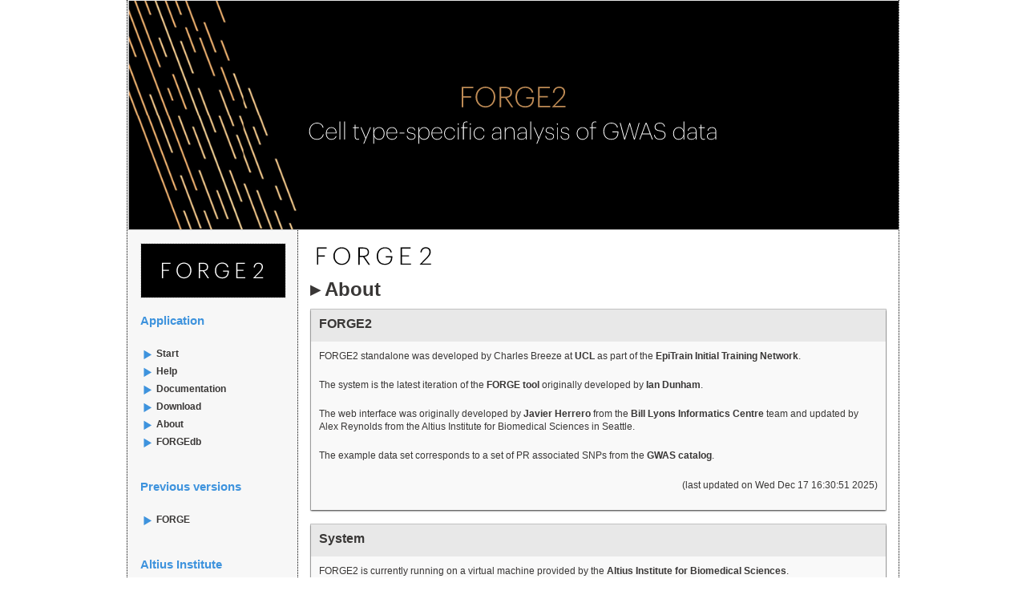

--- FILE ---
content_type: text/html; charset=ISO-8859-1
request_url: https://forge2.altiusinstitute.org/?about
body_size: 30790
content:

<!DOCTYPE html PUBLIC "-//W3C//DTD XHTML 1.0 Transitional//EN" "http://www.w3.org/TR/xhtml1/DTD/xhtml1-transitional.dtd">
<html xmlns="http://www.w3.org/1999/xhtml" lang="en"
      xml:lang="en">
            <head>

            <link rel="canonical"
                  href="https://www.altius.org" />
            <link rel="dns-prefetch" href="https://www.altius.org" />
            <title>FORGE 2.0</title>
            <meta http-equiv="X-UA-Compatible" content="IE=9" />
            <!-- <link rel="shortcut icon" href="//static.ucl.ac.uk/silva/UCLDefaultLayoutV3/images/favicon2.ico" /> -->
            <link rel="shortcut icon" href="https://eforge.altiusinstitute.org/src/html/img/favicon.ico" />

            <meta http-equiv="Content-Type" content="text/html; charset=UTF-8" />
            <meta name="contact.name" content="Web Services" />
            <meta name="contact.email" content="eforge@altius.org" />


            <!--Start General Layout Styles-->
            
                
                    <!--Start Altius default layout 2 column styles-->
                    <link href="/src/html/css/altius_default_2col_layout.css" rel="stylesheet" type="text/css" />
                    <!--[if lte IE 8]><link rel="stylesheet" type="text/css" href="/src/html/css/patch_altius_default_2col_layout.css" /><![endif]-->
                    <!--End Altius default layout 2 column styles-->
                
            
                <!--Corporate identity styling below-->
                <link href="/src/html/css/corp-identity-bright-blue.css"
                      rel="stylesheet" type="text/css" />
                <!--Corporate identity styling above-->
            

            <!--End General Layout Styles-->

            <!--Start Print CSS-->
            <link href="/src/html/css/print.css" media="print" rel="stylesheet" type="text/css" />
            <!--Set IE to be print smaller width, so that it doesn't crop content-->
            <!--[if lte IE 8]>
                <style type="text/css">
                    @media print {body, div.page, #main{width:600px;}}
                </style>
            <![endif]-->
            <!--End Print CSS-->


            <!--Start IE CSS hacks-->
            
            <!--End IE CSS hacks-->

            <!-- Start Javascripts-->

    <!--Start Gallery javascripts-->
        
    <!--End Gallery javascripts-->

    <!--Start Ticker Javascript-->
        <script language="JavaScript" src="/src/html/js/ticker.js" type="text/JavaScript"></script>
    <!--End Ticker Javascript-->

    <!--Start JQuery Javascript-->
        <script src="https://ajax.googleapis.com/ajax/libs/jquery/1.3.2/jquery.min.js"></script>
        <script type="text/javascript">
            window.jQuery || document.write('<script src="src/html/js/scripts/jquery-1.3.2.min.js"><\/script>')
        </script>
    <!--End JQuery Javascript-->
        
    

    <!--Start Altius Javascript-->
        <script type="text/javascript" src="/src/html/js/altius.min.js"></script>
    <!--End Altius Javascript-->

    <!--Start JQuery Core User Interface Javascript-->
        <script type="text/javascript" src="/src/html/js/ui.core.min.js"></script>
    <!--End JQuery Core User Interface Javascript-->

    <!--Start JQuery Font Resizer Javascript-->
        <script type="text/javascript" src="/src/html/js/fontsizer.jquery.js"></script>
    <!--End JQuery Font Resizer Javascript-->

    <!--Start JQuery cookie Javascript-->
        <script type="text/javascript" src="/src/html/js/jquery.cookie.min.js"></script>
    <!--End JQuery cookie Javascript-->

    <!--Start Altius alerts Javascript-->
        <script type="text/javascript" src="/src/html/js/altius.alert.js"></script>
    <!--End Altius alerts Javascript-->



            

    <script type="text/javascript" src="/src/html/js/jquery.doc.ready.js"></script>


            <!--start Silva Style Sheets-->
            

            <!-- Stylesheet for high contrast style switching -->
            <link rel="stylesheet" type="text/css" id="contrastCSS" href="/src/html/css/screen/altius_normal_view.css" />
            <!--end Silva Style Sheets-->

            <!-- _______ Silva version 2.1.7 _______ -->
            </head>
            <body>
                <!-- alert message block -->
                

                <!-- alert message block: END -->
                <div class="page_margins">
                    <!-- Graphic Border - Begin Part 1 -->
                    <div id="border-top">
                        <div id="edge-tl"> </div>
                        <div id="edge-tr"> </div>
                    </div>
                    <!-- Graphic Border - End Part 1 -->
                    <div class="page">
                        <div id="printLogo"><img src="/src/html/img/altius_logo.png" alt="Altius logo" /></div>
                        
                                <div id="header" class="tb-altius_header">
      <div id="topnav">
        <!-- start: skip link navigation -->
        <a class="skip" href="#navigation" title="skip link">skip to navigation</a><span class="hideme">.</span>
        <a class="skip" href="#content" title="skip link">skip to content</a><span class="hideme">.</span>
        <!-- end: skip link navigation -->
      </div>
      <!-- <h1 class="section_header_white">Altius Institute for Biomedical Sciences</h1> -->
      <!-- <span class="section_subheader_white">School of Life and Medical Sciences</span> -->
      <!-- <div id="logo_holder"> 
            <a href="https://www.altius.org/">
                <img src="/src/html/img/altius_logo.png"
                     alt="Altius" />
            </a>
      </div> -->
      <div class="brand-container">
        <!--
          <a href="https://www.altius.org/" target="_blank"><img src="/src/html/img/altius_logo.png" class="brand-logo"></a>
          <span class="brand-text"><a href="https://eforge.altiusinstitute.org/" target="_self">eFORGE</a></span>
          <div class="brand-subtitle">identify tissue or cell type-specific signal in EWAS data</div>
        -->
        <a href="https://www.altius.org/" target="_blank"><img src="/src/html/img/forge2.svg" style="border:none;outline: none;" /></a>
      </div> 
    </div>


                            <!-- Begin bradcrumbs row -->
    <div id="nav" class="noprint">
      <div class="hlist">
        <!--Start Search box-->
        <div id="search"> 
        </div>
        <!--End search Box-->
        

<ul>

</ul>

      </div>
    </div>
<!--End Breadcrumbs-->

                            
                            
                        
                        

                        <!-- begin: main content area #main -->
                        <div id="main">
                            <div class="cancer">
                                <!-- begin: #col1 - first float column -->
                                <div id="col1">
                                    <div id="col1_content" class="clearfix">
                                    <div id="col_top_left" class="col_top left_coltop">
    
</div>

                                    <a id="navigation" name="navigation"></a>
                                            
          <!--Start Generate Menu-->
              
          <!--End Generate Menu-->
        <!--Start left include-->
        
            
                <div id="left-silva-content"
                     class="leftcontainer">
<br />
<img src="/src/html/img/logo-thumb.svg" alt="logo" class="logo" width="180">
<br />
<h6 class="vlist">Application</h6>
<br />
<ul class="vlist">
<li><a href="/" target="_self" class="menuitem">Start</a></li>
<li><a href="/?help" target="_self" class="menuitem">Help</a></li>
<li><a href="/?documentation" target="_self" class="menuitem">Documentation</a></li>
<li><a href="/?download" target="_self" class="menuitem">Download</a></li>
<li><a href="/?about" target="_self" class="menuitem">About</a></li>
<li><a href="https://forgedb.cancer.gov" target="_self" class="menuitem">FORGEdb</a></li>
</ul>
<h6 class="vlist">Previous versions</h6>
<br />
<ul class="vlist">
<li><a href="http://www.1000genomes.org/forge-analysis-11" target="_self" class="menuitem">FORGE</a></li>
</ul>
<h6 class="vlist">Altius Institute</h6>
<br />
<ul class="vlist">
<li><a href="https://www.altius.org/" target="_self" class="menuitem">Home</a></li>
</ul>




<br />
<br />
<br />
<br />




</div>
            
        
        <!--End left include-->
      

                                    </div>
                                 </div>
                                <!-- end: #col1 -->


                                <!-- begin: #col3 static column -->
                                <div id="col3">
                                    <div id="col3_content" class="clearfix">
                                        <img src="/src/html/img/logo-thumb-header.svg" class="brand-logo" />
                                        <a id="content" name="content"></a>
                                        <!-- skiplink anchor: Content -->
                                        
                                            
                                        
                                        <div id="toptabs-container" class="top-tabs">
    
</div>

                                        <!--Start center content area-->		
<!-- start main slot where silva content gets rendered--> 

<h2 class="heading">
<!--  START-ENTRY group name -->
 &#9656; About
<!--  END-ENTRY group name -->
</h2>

<div class="content-box">
<table width="100%" border="0" cellspacing="0" cellpadding="0" class="content-box-table">
<thead><tr><td valign="top" class="content-box-header"><H3 class="heading">FORGE2</H3></td></tr></thead>
<tbody>

<tr><td class="content-box-body"><span class="p">FORGE2 standalone was developed by Charles Breeze at 
    <a href="http://www.ucl.ac.uk/">UCL</a> as part of the
    <a href="http://www.epitrain.eu">EpiTrain Initial Training
    Network</a>.</span></td></tr>

<tr><td class="content-box-body"><span class="p">The system is the latest iteration of the <a href="http://www.1000genomes.org/forge-analysis-11">FORGE
    tool</a> originally developed by <a href="http://www.ebi.ac.uk/about/people/ian-dunham">Ian Dunham</a>.</span></td></tr>

<tr><td class="content-box-body"><span class="p">The web interface was originally developed by
    <a href="https://iris.ucl.ac.uk/iris/browse/profile?upi=JHERR07">Javier Herrero</a> from the
    <a href="http://www.ucl.ac.uk/cancer/blic">Bill Lyons Informatics Centre</a> team and updated by
    Alex Reynolds from the Altius Institute for Biomedical Sciences in Seattle.</span></td></tr>

<tr><td class="content-box-body"><span class="p">The example data set corresponds to a set of PR associated SNPs from the 
    <a href="https://www.ebi.ac.uk/gwas/">GWAS catalog</a>.</span></td></tr>

<tr><td class="content-box-body"><span class="p"><p align="right">(last updated on Wed Dec 17 16:30:51 2025)</p></span></td></tr>

</tbody></table></div>

<div class="content-box">
<table width="100%" border="0" cellspacing="0" cellpadding="0" class="content-box-table">
<thead><tr><td valign="top" class="content-box-header"><H3 class="heading">System</H3></td></tr></thead>
<tbody>

<tr><td class="content-box-body"><span class="p">FORGE2 is currently running on a virtual machine provided by the <a href="http://www.altius.org/">Altius Institute for Biomedical Sciences</a>.</span></td></tr>

</tbody></table></div>

<div class="content-box">
<table width="100%" border="0" cellspacing="0" cellpadding="0" class="content-box-table">
<thead><tr><td valign="top" class="content-box-header"><H3 class="heading">Contact</H3></td></tr></thead>
<tbody>

<tr><td class="content-box-body"><span class="p">Email <a href="mailto:c.breeze(at)ucl.ac.uk">Charles Breeze</a>:
    c.breeze(at)ucl.ac.uk</span></td></tr>

</tbody></table></div>

<div class="content-box">
<table width="100%" border="0" cellspacing="0" cellpadding="0" class="content-box-table">
<thead><tr><td valign="top" class="content-box-header"><H3 class="heading">Citation</H3></td></tr></thead>
<tbody>

<tr><td class="content-box-body"><span class="p">If you use FORGE2 in your work, please cite the FORGE2 paper below:<br ><br >
    Breeze CE, Haugen E, Reynolds A, Teschendorff A, van Dongen J, Lan Q, et al. Integrative analysis of 3604 GWAS reveals multiple novel cell type-specific regulatory associations. 
    <a href='https://genomebiology.biomedcentral.com/articles/10.1186/s13059-021-02560-3'><em>Genome Biology.</em> 2022;23:13. https://doi.org/10.1186/s13059-021-02560-3</a><br ><br >
 
    If you use FORGEdb in your work, please cite the FORGEdb paper below:<br ><br >
    Breeze CE, Haugen E, Gutierrez-Arcelus M, Yao X, Teschendorff A, Beck S, Dunham I, et al. FORGEdb: a tool for identifying candidate functional variants and uncovering target genes and mechanisms for complex diseases. 
    <a href='https://genomebiology.biomedcentral.com/articles/10.1186/s13059-023-03126-1'><em>Genome Biology.</em> 2024;25:3. https://doi.org/10.1186/s13059-023-03126-1</a><br ></span></td></tr>

</tbody></table></div>

<div class="content-box">
<table width="100%" border="0" cellspacing="0" cellpadding="0" class="content-box-table">
<thead><tr><td valign="top" class="content-box-header"><H3 class="heading">Some of the papers that use or cite FORGE2</H3></td></tr></thead>
<tbody>

<tr><td class="content-box-body"><span class="p">Papers that use or cite FORGE2 (as of 30 November 2024, for a more updated list see <a href='https://scholar.google.com/scholar?cites=14282857140224686281&as_sdt=20000005&sciodt=0,21&hl=en'>Google Scholar</a>):<br ><br >
    Zheng Z, Liu S, Sidorenko J, Wang Y, Lin T, Yengo L, et al. Leveraging functional genomic annotations and genome coverage to improve polygenic prediction of complex traits within and between ancestries. 
    <a href='https://www.nature.com/articles/s41588-024-01704-y'><em>Nature Genetics.</em> 2024;56:767-77</a><br ><br >
    Shi J, Shiraishi K, Choi J, Matsuo K, Chen T-Y, Dai J, et al. Genome-wide association study of lung adenocarcinoma in East Asia and comparison with a European population. 
    <a href='https://www.nature.com/articles/s41467-023-38196-z'><em>Nature Communications.</em> 2023;14:3043</a><br ><br >
    Biddie SC, Weykopf G, Hird EF, Friman ET, Bickmore WA. DNA-binding factor footprints and enhancer RNAs identify functional non-coding genetic variants. 
    <a href='https://genomebiology.biomedcentral.com/articles/10.1186/s13059-024-03352-1'><em>Genome Biology.</em> 2024;25:208</a><br ><br >
    Pushkarev O, van Mierlo G, Kribelbauer JF, Saelens W, Gardeux V, Deplancke B. Non-coding variants impact cis-regulatory coordination in a cell type-specific manner. 
    <a href='https://genomebiology.biomedcentral.com/articles/10.1186/s13059-024-03333-4'><em>Genome Biology.</em> 2024;25:190</a><br ><br >
    Winkler TW, Wiegrebe S, Herold JM, Stark KJ, Kuchenhoff H, Heid IM. Genetic-by-age interaction analyses on complex traits in UK Biobank and their potential to identify effects on longitudinal trait change. 
    <a href='https://genomebiology.biomedcentral.com/articles/10.1186/s13059-024-03439-9'><em>Genome Biology.</em> 2024;25:300</a><br ><br >
    Rahman ML, Breeze CE, Shu X-O, Wong JYY, Blechter B, Cardenas A, et al. Epigenome-wide association study of lung cancer among never smokers in two prospective cohorts in Shanghai, China. 
    <a href='https://thorax.bmj.com/content/79/8/735.long'><em>Thorax.</em> 2024;79:735-44</a><br ><br >
    Chen W, Wang Z, Lin J, Chen S, Chen H, Ma X, et al. Enhancer RNA transcriptome-wide association study reveals an atlas of pan-cancer susceptibility eRNAs. 
    <a href='https://www.medrxiv.org/content/10.1101/2024.02.29.24303580v1'><em>medRxiv.</em> 2024;2024-02</a><br ><br >
    Berndt SI, Vijai J, Benavente Y, Camp NJ, Nieters A, Wang Z, et al. Distinct germline genetic susceptibility profiles identified for common non-Hodgkin lymphoma subtypes. 
    <a href='https://www.nature.com/articles/s41375-022-01711-0'><em>Leukemia.</em> 2022;1-10</a><br ><br >
    Hughes O, Bentley AR, Breeze CE, Aguet F, Xu X, Nadkarni G, et al. Genome-wide study investigating effector genes and polygenic prediction for kidney function in persons with ancestry from Africa and the Americas. 
    <a href='https://www.cell.com/cell-genomics/abstract/S2666-979X(23)00312-9'><em>Cell Genomics.</em> 2023;0</a><br ><br >
    Horimoto ARVR, Sun Q, Lash JP, Daviglus ML, Cai J, Haack K, et al. Admixture mapping screening of CKD traits and risk factors in U.S. Hispanic/Latino individuals from Central America country-of-origin. 
    <a href='https://www.medrxiv.org/content/10.1101/2022.06.17.22276554v1'><em>medRxiv</em>; 2022. p. 2022.06.17.22276554</a><br ><br >
    Lee M, Huan T, McCartney DL, Chittoor G, de Vries M, Lahousse L, et al. Pulmonary Function and Blood DNA Methylation: A Multi-Ancestry Epigenome-Wide Association Meta-Analysis. 
    <a href='https://www.atsjournals.org/doi/abs/10.1164/rccm.202108-1907OC'><em>Am J Respir Crit Care Med.</em> 2022</a><br ><br >
    Breeze CE, Batorsky A, Lee MK, Szeto MD, Xu X, McCartney DL, et al. Epigenome-wide association study of kidney function identifies trans-ethnic and ethnic-specific loci. 
    <a href='https://genomemedicine.biomedcentral.com/articles/10.1186/s13073-021-00877-z'><em>Genome Medicine.</em> 2021;13:74</a><br ><br >
    Horimoto ARVR, Xue D, Cai J, Lash JP, Daviglus ML, Franceschini N, et al. Genome-Wide Admixture Mapping of Estimated Glomerular Filtration Rate and Chronic Kidney Disease Identifies European and African Ancestry-of-Origin Loci in Hispanic and Latino Individuals in the United States. 
    <a href='https://pmc.ncbi.nlm.nih.gov/articles/PMC8763178/'><em>J Am Soc Nephrol.</em> 2022;33:77-87</a><br ><br >
    Meduri E, Breeze C, Marando L, Richardson SE, Huntly BJP. The RNA editing landscape in Acute Myeloid Leukaemia reveals associations with disease mutations and clinical outcome. 
    <a href='https://pmc.ncbi.nlm.nih.gov/articles/PMC9713371/'><em>iScience.</em> 2022;105622</a><br ><br >
    Coltell O, Asensio EM, Sorli JV, Ortega-Azorin C, Fernandez-Carrion R, Pascual EC, et al. Associations between the New DNA-Methylation-Based Telomere Length Estimator, the Mediterranean Diet and Genetics in a Spanish Population at High Cardiovascular Risk. 
    <a href='https://pubmed.ncbi.nlm.nih.gov/38001857/'><em>Antioxidants (Basel, Switzerland).</em> 2023;12</a><br ><br >
    Chu P-L, Gigliotti JC, Cechova S, Bodonyi-Kovacs G, Wang YT, Chen L, et al. Collectrin (Tmem27) deficiency in proximal tubules causes hypertension in mice and a TMEM27 variant associates with blood pressure in males in a Latino cohort. 
    <a href='https://pmc.ncbi.nlm.nih.gov/articles/PMC9762972/'><em>Am J Physiol Renal Physiol.</em> 2023;324:F30-42</a><br ><br >
    Breeze CE, Haugen E, Gutierrez-Arcelus M, Yao X, Teschendorff A, Beck S, et al. FORGEdb: a tool for identifying candidate functional variants and uncovering target genes and mechanisms for complex diseases. 
    <a href='https://genomebiology.biomedcentral.com/articles/10.1186/s13059-023-03126-1'><em>Genome Biology.</em> 2024;25:3</a><br ><br >
    Ma Z, Zhao M, Zhao H, Qu N. Causal role of immune cells in generalized anxiety disorder: Mendelian randomization study. 
    <a href='https://pmc.ncbi.nlm.nih.gov/articles/PMC10803460/'><em>Front Immunol.</em> 2023;14:1338083</a><br ><br >
    Bell CG. Epigenomic insights into common human disease pathology. 
    <a href='https://pmc.ncbi.nlm.nih.gov/articles/PMC11008083/'><em>Cell Mol Life Sci.</em> 2024;81:178</a><br ><br >
    Allen PC, Smith S, Wilson RC, Wirth JR, Wilson NH, Baker Frost D, et al. Distinct genome-wide DNA methylation and gene expression signatures in classical monocytes from African American patients with systemic sclerosis. 
    <a href='https://clinicalepigeneticsjournal.biomedcentral.com/articles/10.1186/s13148-023-01445-5'><em>Clin Epigenetics.</em> 2023;15:25</a><br ><br >
    Ma R, Chen C, Wang Z, Guo H, Zhang W. Causal relationship between plasma lipidome and four types of pancreatitis: a bidirectional Mendelian randomization study. 
    <a href='https://pmc.ncbi.nlm.nih.gov/articles/PMC11471641/'><em>Front Endocrinol (Lausanne).</em> 2024;15:1415474</a><br ><br >
    Liu X, Wang M, Qin J, Liu Y, Chai Z, Peng W, et al. Identification of Candidate Genes Associated with Yak Body Size Using a Genome-Wide Association Study and Multiple Populations of Information. 
    <a href='https://pmc.ncbi.nlm.nih.gov/articles/PMC10177615/'><em>Animals (Basel).</em> 2023;13:1470</a><br ><br >
    Yang N, Li C, Liu R, Qi X, Qian X. Causality between immunocytes and polymyositis: A Mendelian randomization analysis. 
    <a href='https://pmc.ncbi.nlm.nih.gov/articles/PMC11521033/'><em>Medicine (Baltimore).</em> 2024;103:e40254</a><br ><br >
    Liu X, Chai Z, Peng W, Kangzhu Y, Zhong J, Wang J. pCMLM: Genome Wide Association Study of Body Size Traits in Multiple Regions of Yak Based on the Provided Compressed Mixed Linear Model. 
    <a href='https://www.biorxiv.org/content/10.1101/2022.09.26.509454v1'><em>bioRxiv</em>; 2022. p. 2022.09.26.509454</a><br ><br >
    Lin Z, Wu Z, Duan X. The Causal Nexus of Immune Cells and Vitiligo: A Genetic Perspective. 
    <a href='https://www.medrxiv.org/content/10.1101/2024.11.03.24316683v1'><em>medRxiv</em>; 2024. p. 2024.11.03.24316683</a><br ><br >
    Yu X, Xiao J, Cai M, Jiao Y, Wan X, Liu J, et al. PALM: a powerful and adaptive latent model for prioritizing risk variants with functional annotations. 
    <a href='https://pmc.ncbi.nlm.nih.gov/articles/PMC9950853/'><em>Bioinformatics.</em> 2023;39:btad068</a><br ><br >
    Nott A, Holtman IR. Genetic insights into immune mechanisms of Alzheimer's and Parkinson's disease. 
    <a href='https://pmc.ncbi.nlm.nih.gov/articles/PMC10285485/'><em>Front Immunol.</em> 2023;14:1168539</a><br ><br >
    Reynolds KM, Horimoto ARVR, Lin BM, Zhang Y, Kurniansyah N, Yu B, et al. Ancestry-driven metabolite variation provides insights into disease states in admixed populations. 
    <a href='https://genomemedicine.biomedcentral.com/articles/10.1186/s13073-023-01209-z'><em>Genome Medicine.</em> 2023;15:52</a><br ></span></td></tr>

</tbody></table></div>

<div class="content-box">
<table width="100%" border="0" cellspacing="0" cellpadding="0" class="content-box-table">
<thead><tr><td valign="top" class="content-box-header"><H3 class="heading">Some of the papers that use or cite FORGEdb</H3></td></tr></thead>
<tbody>

<tr><td class="content-box-body"><span class="p">Papers that use or cite FORGEdb (as of 30 November 2024, for a more updated list see <a href='https://scholar.google.com/scholar?start=0&q=forgedb&hl=en&as_sdt=0,2&as_ylo=2022'>Google Scholar</a>):<br ><br >
    Chappell K, Colle R, El Asmar K, Gressier F, Bouligand J, Trabado S, et al. Association of the GRIK4 rs1954787 polymorphism with clinical response in antidepressant-treated depressed patients: results from a prospective cohort and meta-analysis. 
    <a href='https://www.nature.com/articles/s41380-024-02765-5'><em>Mol Psychiatry.</em> 2024;1-10</a><br ><br >
    Nygard L, Valta M, Laine A-P, Toppari J, Knip M, Veijola R, et al. CXADR polymorphism rs6517774 modifies islet autoimmunity characteristics and exhibits sex disparity. 
    <a href='https://www.frontiersin.org/journals/genetics/articles/10.3389/fgene.2023.1248701/full'><em>Front Genet.</em> 2023;14</a><br ><br >
    Mingardo E, Kalanithy JC, Dworschak G, Ishorst N, Yilmaz O, Lindenberg T, et al. EZH2 specifically regulates ISL1 during embryonic urinary tract formation. 
    <a href='https://www.nature.com/articles/s41598-024-74303-w'><em>Sci Rep.</em> 2024;14:22909</a><br ><br >
    Abbatangelo CL, Lona Durazo F, Wendt FR, Parra EJ, Novroski NMM. From Genetic Association to Forensic Prediction: Computational Methods and Tools for Identifying Phenotypically Informative Single Nucleotide Polymorphisms. 
    <a href='https://www.liebertpub.com/doi/10.1089/forensic.2023.0006'><em>Forensic Genomics.</em> 2023;3:47-68</a><br ><br >
    An Y-C, Hung K-S, Liang C-S, Tsai C-K, Tsai C-L, Chen S-J, et al. Genetic variants associated with response to anti-CGRP monoclonal antibody therapy in a chronic migraine Han Chinese population. 
    <a href='https://thejournalofheadacheandpain.biomedcentral.com/articles/10.1186/s10194-024-01850-y'><em>J Headache Pain.</em> 2024;25:149</a><br ><br >
    Cai L, Zuo X, Ma L, Zhang Y, Xu F, Lu B. Associations of MMP9 polymorphism with the risk of severe pneumonia in a Southern Chinese children population. 
    <a href='https://bmcinfectdis.biomedcentral.com/articles/10.1186/s12879-023-08931-4'><em>BMC Infect Dis.</em> 2024;24:19</a><br ><br >
    Campa D, Felici A, Corradi C, Peduzzi G, Gentiluomo M, Farinella R, et al. Long or short? Telomere length and pancreatic cancer and its precursor lesions, a narrative review. 
    <a href='https://academic.oup.com/mutage/advance-article-abstract/doi/10.1093/mutage/gead034/7425608'><em>Mutagenesis.</em> 2023;gead034</a><br ><br >
    Chappell K. Novel strategies for pharmacogenetic and metabolomic analysis of antidepressant treatment response in depression [PhD Thesis]. 
    <a href='https://theses.hal.science/tel-04614871/'>Universite Paris-Saclay; 2023</a><br ><br >
    Fang S. Dissecting causal relationships and molecular mechanisms in disease using genetic risk profiles [PhD Thesis]. 
    <a href='https://research-information.bris.ac.uk/files/407875136/Si_Fang_thesis_final_Redacted.pdf'>University of Bristol</a><br ><br >
    He SL. Family History, Genetic Risk Factors, and Risk of Multiple Primary Cancers [PhD Thesis]. 
    <a href='https://search.proquest.com/openview/06c6a49381ff6927b982a45bbe98c6ae/1?pq-origsite=gscholar&cbl=18750&diss=y'>University of Maryland, Baltimore; 2023</a><br ><br >
    He Y, Li B, Zhao X, Pan L, Liu Y, Lan C, et al. Association between CACNA1D polymorphisms and hypospadias in a southern Chinese population. 
    <a href='https://www.jpurol.com/article/S1477-5131(24)00078-0/abstract'><em>J Pediatr Urol.</em> 2024;20:438.e1-438.e11</a><br ><br >
    Lirio AE. Understanding genetic determinants of obstructive respiratory diseases in cohort studies using diverse phenotypes [PhD Thesis]. 
    <a href='https://figshare.le.ac.uk/articles/thesis/Understanding_genetic_determinants_of_obstructive_respiratory_diseases_in_cohort_studies_using_diverse_phenotypes/27880110'>University of Leicester; 2024</a><br ><br >
    Coltell O, Asensio EM, Sorli JV, Ortega-Azorin C, Fernandez-Carrion R, Pascual EC, et al. Associations between the New DNA-Methylation-Based Telomere Length Estimator, the Mediterranean Diet and Genetics in a Spanish Population at High Cardiovascular Risk. 
    <a href='https://pubmed.ncbi.nlm.nih.gov/38001857/'><em>Antioxid Basel Switz.</em> 2023;12</a><br ><br >
    Oomatia A. Investigating the genetic and epigenetic architecture of Mesoamerican nephropathy [PhD Thesis]. 
    <a href='https://discovery.ucl.ac.uk/id/eprint/10188162/'>UCL (University College London); 2024</a><br ><br >
    Szafron LA, Iwanicka-Nowicka R, Podgorska A, Bonna AM, Sobiczewski P, Kupryjanczyk J, et al. The Clinical Significance of CRNDE Gene Methylation, Polymorphisms, and CRNDEP Micropeptide Expression in Ovarian Tumors. 
    <a href='https://www.mdpi.com/1422-0067/25/14/7531'><em>Int J Mol Sci.</em> 2024;25:7531</a><br ><br >
    Wu T-R, Jiao C-N, Cui X, Wang Y-L, Zheng C-H, Liu J-X. Deep Self-Reconstruction Fusion Similarity Hashing for the Diagnosis of Alzheimer's Disease on Multi-Modal Data. 
    <a href='https://ieeexplore.ieee.org/abstract/document/10490011'><em>IEEE J Biomed Health Inform.</em> 2024</a><br ><br >
    Li Z, Ji W, Dai B, Chen S, Wang F, Duan G, et al. Single nucleotide polymorphism of Notch1 gene rs3124599 allele is associated with the severity of CVA6-related HFMD in the Chinese Han population. 
    <a href='https://bmcinfectdis.biomedcentral.com/articles/10.1186/s12879-024-09640-2'><em>BMC Infect Dis.</em> 2024;24:750</a><br >
       </span></td></tr>

</tbody></table></div>

<div class="content-box">
<table width="100%" border="0" cellspacing="0" cellpadding="0" class="content-box-table">
<thead><tr><td valign="top" class="content-box-header"><H3 class="heading">Credits</H3></td></tr></thead>
<tbody>

<tr><td class="content-box-body"><span class="p">Breeze CE, Haugen E, Reynolds A, Teschendorff A, van Dongen J, Lan Q, et al. Integrative analysis of 3604 GWAS reveals multiple novel cell type-specific regulatory associations. 
    <i>Genome Biology.</i> 2022;23:13. <a href='https://genomebiology.biomedcentral.com/articles/10.1186/s13059-021-02560-3'>https://doi.org/10.1186/s13059-021-02560-3</a><br ><br >

    Breeze CE, Haugen E, Gutierrez-Arcelus M, Yao X, Teschendorff A, Beck S, Dunham I, et al. FORGEdb: a tool for identifying candidate functional variants and uncovering target genes and mechanisms for complex diseases. 
    <i>Genome Biology.</i> 2024;25:3. <a href='https://genomebiology.biomedcentral.com/articles/10.1186/s13059-023-03126-1'>https://doi.org/10.1186/s13059-023-03126-1</a><br ></span></td></tr>

</tbody></table></div>


<!-- end main slot where silva content gets rendered--> 
<!--End center content area-->

                                        <!--Start last modified info-->

    
	
	
    
    

<!--End last modified info-->




                                        <!--Start contacts include-->

<!--End contacts include-->

                                    </div>
                                    <div id="ie_clearing">&nbsp;</div>
                                <!-- End: IE Column Clearing -->
                                </div>
                                <!-- end: #col3 -->
                            </div>
                        </div>
                        <!-- end: #main -->
                        <!-- begin: #footer -->
                        <!-- =============== FOOTER =============== -->
 
 <div id="footer"> 
  <div style="margin:0px;margin-left:10px; padding:0;">
   <address class="vcard" style="margin:0;padding-bottom:10px;">
    <span class="adr">
     Altius Institute for Biomedical Sciences - 2211 Elliott Ave #410 - Seattle, WA 98121 - USA - 
    </span>
    <span class="tel">
     <span class="type">Tel</span>:
     <span class="value">+12062671091</span>
    </span>
   </address>
  </div>
</div> 
<!-- end #footer -->

                        
                    </div>
                </div>
            </body>
</html>


--- FILE ---
content_type: text/css
request_url: https://forge2.altiusinstitute.org/src/html/css/altius_default_2col_layout.css
body_size: 1587
content:
@charset "UTF-8";
/**
 * "Yet Another Multicolumn Layout" - (X)HTML/CSS Framework
 *
 * (en) central stylesheet - layout example "2col_left_13"
 * (de) Zentrales Stylesheet - Beispiellayout "2col_left_13"
 *
 * @copyright       Copyright 2005-2009, Dirk Jesse
 * @license         CC-A 2.0 (http://creativecommons.org/licenses/by/2.0/),
 *                  YAML-C (http://www.yaml.de/en/license/license-conditions.html)
 * @link            http://www.yaml.de
 * @package         yaml
 * @version         3.1
 * @revision        $Revision: 343 $
 * @lastmodified    $Date: 2009-01-19 23:41:32 +0100 (Mo, 19. Jan 2009) $
 */

/* import core styles | Basis-Stylesheets einbinden */
@import url(../yaml/core/base.css);

/* import screen layout | Screen-Layout einbinden */
/*@import url(../yaml/navigation/nav_shinybuttons.css);*/
@import url(../yaml/navigation/nav_vlist.css);
@import url(screen/basemod.css);
@import url(screen/basemod_gfxborder.css);
@import url(screen/basemod_2col_left_13.css);
@import url(screen/basemod_2col_column_divider.css);
@import url(screen/content.css);
/*jQuery Styles*/
@import url(screen/ui.all.css);
/*UCL Sytles*/
@import url(screen/altius_mods.css);
@import url(screen/altius_header.css);
@import url(screen/altius_breadcrumb_row.css);
@import url(screen/altius_2col_textresizer.css);
@import url(screen/altius_footer.css);
@import url(screen/altius_silva_doc_styling.css);
@import url(screen/altius_branding.css);
@import url(screen/altius_gallery.css);

/* import print layout | Druck-Layout einbinden */
@import url(../yaml/print/print_003_draft.css);

--- FILE ---
content_type: text/css
request_url: https://forge2.altiusinstitute.org/src/html/css/corp-identity-bright-blue.css
body_size: 2158
content:
@charset "UTF-8";
/* CSS Document */

/* PRIMARY COLOUR */

#tabs h3.heading a,
.sideBar h2,
h6.vlist,
h4.heading,
h6.toc,
.entry a,
.invFoot a,
.cast-container a h4,
.publicationdate,
.eventdates, p.location,
.newsiteminfopublicationdate,
.default-profile-table .profile-label,
.searchresults .searchresult-breadcrumb a,
.articlelink a, 
.articlelink a:hover, 
.articlelink a:active, 
.articlelink a:link, 
.articlelink a:focus,
.articlelink a:visited, #blog-items a,  
.podcast-link a, 
.related-info p a
{color:#3e93dd !important;}

.newsbox 
{border-top:4px solid #29A6C9;}

/*
.newsSmall, #left-silva-content .newsSmall, #left-silva-content .content-box, #col3_content .content-box, #rightcontent .content-box, #col3_content .altius-search-widget, #rightcontent .altius-search-widget, #left-silva-content .altius-search-widget, #system7_main
{border-top:4px solid #29A6C9;}
*/

.sf-menu li,
.sf-navbar,
.sf-navbar li li,  
.sf-navbar li.sfHover,
.sf-navbar li li.current,
.sf-navbar a:focus,  
.sf-navbar a:active,
.sf-navbar li.current, .sf-navbar li:hover
{background:#29A6C9 !important;}

#main ul#altiusnavbar{
background-color:transparent !important;
}

#corp-identity-bright-blue
{background-color:#29A6C9;
}

/* SECONDARY COLOUR */

.c33r .subcr h4,
.newsdate,
.article-date
{color:#ed174f;}

.hiliteButton {background:#ed174f url(../../images/buttonLeftHilite.gif) no-repeat -10px 50%;}

/* IMAGES */ 

ul.disc li, 
ul.toc li,
#podcasts ul li 
{background:transparent url(../../images/bullet_br_blue.gif) no-repeat scroll 5px 8px}

.articlelink, 
#blog-items a, 
.podcast-link a, 
.related-info p a 
{background:transparent url(../../images/bullet_br_blue.gif) no-repeat scroll 0 6px;}

.newslead a.articlelink,
#blog-items a,
.podcast-link a,
.related-info p a 
{background:transparent url(../../images/bullet_br_blue.gif) no-repeat scroll 0 3px;}

.vlist li, .leftcontainer .toc li
/* {background: transparent url(../../images/bullet_circle_br_blue.gif) no-repeat scroll 0 2px;} */
{
  background: transparent url(../../images/right.svg) no-repeat scroll 0 0px;
}

.newsmorelink
{list-style: none inside url(../../images/bullet_br_blue.gif);}


--- FILE ---
content_type: text/css
request_url: https://forge2.altiusinstitute.org/src/html/yaml/navigation/nav_vlist.css
body_size: 3148
content:
@charset "UTF-8";
/**
 * "Yet Another Multicolumn Layout" - (X)HTML/CSS Framework
 *
 * (en) Vertical list navigation "vlist"
 * (de) Vertikale Navigationsliste "vlist"
 *
 * @copyright       Copyright 2005-2009, Dirk Jesse
 * @license         CC-A 2.0 (http://creativecommons.org/licenses/by/2.0/),
 *                  YAML-C (http://www.yaml.de/en/license/license-conditions.html)
 * @link            http://www.yaml.de
 * @package         yaml
 * @version         3.1
 * @revision        $Revision: 343 $
 * @lastmodified    $Date: 2009-01-19 23:41:32 +0100 (Mo, 19. Jan 2009) $
 */

@media all
{
  /* title */
  h6.vlist {
    font-family: ".SFNSDisplay-Regular", -apple-system, BlinkMacSystemFont, "Helvetica Neue", "Helvetica", "Calibri", sans-serif !important;
    font-weight: bold;
    font-size: 100%;
    width: 90%;
    padding: 3px 0px 3px 10%; /* LTR */
    margin:0;
    color: #444;
    background-color: #fff;
    border-top: 2px #ddd solid;
    border-bottom: 4px #888 solid;
  }

  .vlist {
    width: 100%;
    overflow: hidden;
    margin: 0 0 1.5em 0;
    list-style-type: none;
    border-bottom: 2px #ddd solid;
  }

  .vlist ul {
    list-style-type: none;
    margin:0;
    padding: 0;
  }

  .vlist li {
    float:left; /* LTR */
    width: 100%;
    margin:0;
    padding: 0;
  }

  .vlist a,
  .vlist strong,
  .vlist span {
    display:block;
    padding: 3px 0px 3px 10%;
    text-decoration: none;
    border-bottom: 1px #ddd solid;
  }

  .vlist a,
  .vlist a:visited {
    color: #444;
  }

  .vlist li span {
    display:block;
    font-weight: bold;
    border-bottom: 1px #ddd solid;
  }

  /* active list element */
  .vlist li.active {
    color: #fff;
    background-color:#800;
    font-weight: bold;
  }

  /* Level 1 */
  .vlist li a,
  .vlist li strong,
  .vlist li span { width: 90%; padding-left: 10%; } /* LTR */

  .vlist li a:focus,
  .vlist li a:hover,
  .vlist li a:active { background-color:#a88; color: #fff; }

  /* Level 2 */
  .vlist li ul li a,
  .vlist li ul li strong,
  .vlist li ul li span { width: 80%; padding-left: 20%; } /* LTR */

  .vlist li ul li a, 
  .vlist li ul li a:visited { background-color:#f8f8f8; color: #333; }
  .vlist li ul li a:focus,
  .vlist li ul li a:hover,
  .vlist li ul li a:active { background-color:#a88; color: #fff; }

  /* Level 3 */
  .vlist li ul li ul li a,
  .vlist li ul li ul li strong,
  .vlist li ul li ul li span { width: 70%; padding-left: 30%; } /* LTR */

  .vlist li ul li ul li a,
  .vlist li ul li ul li a:visited{ background-color:#f0f0f0; color: #222; }
  .vlist li ul li ul li a:focus,
  .vlist li ul li ul li a:hover,
  .vlist li ul li ul li a:active { background-color:#a88; color: #fff; }

  /* Level 4 */
  .vlist li ul li ul li ul li a,
  .vlist li ul li ul li ul li strong,
  .vlist li ul li ul li ul li span { width: 60%; padding-left: 40%; } /* LTR */

  .vlist li ul li ul li ul li a,
  .vlist li ul li ul li ul li a:visited { background-color:#e8e8e8; color: #111; }
  .vlist li ul li ul li ul li a:focus,
  .vlist li ul li ul li ul li a:hover,
  .vlist li ul li ul li ul li a:active { background-color:#a88; color: #fff; }
}


--- FILE ---
content_type: text/css
request_url: https://forge2.altiusinstitute.org/src/html/css/screen/basemod.css
body_size: 3707
content:
@charset "UTF-8";
/**
 * "Yet Another Multicolumn Layout" - (X)HTML/CSS Framework
 *
 * (en) Screen layout for YAML examples
 * (de) Bildschirmlayout für YAML-Beispiele
 *
 * @copyright       Copyright 2005-2009, Dirk Jesse
 * @license         CC-A 2.0 (http://creativecommons.org/licenses/by/2.0/),
 *                  YAML-C (http://www.yaml.de/en/license/license-conditions.html)
 * @link            http://www.yaml.de
 * @package         yaml
 * @version         3.1
 * @revision        $Revision: 343 $
 * @lastmodified    $Date: 2009-01-19 23:41:32 +0100 (Mo, 19. Jan 2009) $
 */

@media screen, projection
{
  /**
   * (en) Formatting YAML's  basic layout elements
   * (de) Gestaltung des YAML Basis-Layouts
   */

  /* (en) Marginal areas & page background */
  /* (de) Randbereiche & Seitenhintergrund */
  /* Jon revised the default location for the background image to utilise Zope layout*/
  body { background: #4d87c7 url("../../images/bg_blue.png") repeat-x top left fixed; padding: 10px 0; }

  /* (en) Centering layout in old IE-versions */
  /* (de) Zentrierung des Layouts in alten IE-versionen */
  body { text-align: center; }
  .page_margins { text-align:left; margin: 0 auto; }

  /* (en) Layout: width, background, borders */
  /* (de) Layout: Breite, Hintergrund, Rahmen */
  .page_margins { min-width: 740px; max-width: 80em; background: #fff; }
  .page { padding: 10px; }

  /* (en) Designing main layout elements */
  /* (de) Gestaltung der Hauptelemente des Layouts */

  #header {
/*Jon - Commented the header background colour, the padding and the text colour out because it clashes with the UCl definition 04/06/09*/
    /*color: #000;
    background: #fff repeat-x top left;
    padding: 45px 2em 1em 20px;*/
  }

  #topnav { color: #aaa; background: transparent; display: none; }

  /* (en) adjustment of main navigation */
  /* (de) Anpassung der Hauptnavigation */
  #nav ul { margin-left: 20px; }

  #main { background: #fff;padding:10px 0; }

  #footer {
    color:#666;
    background: #f9f9f9;
    padding: 10px 20px;
    border-top: 5px #efefef solid;
    border-bottom: 1px #000000 dotted;
    line-height: 1.5em;
  }

  /*------------------------------------------------------------------------------------------------------*/

  /**
   * (en) Formatting content container
   * (de) Formatierung der Inhalts-Container
   *
   * |-------------------------------|
   * | #header                       |
   * |-------------------------------|
   * | #col1   | #col3     | #col2   |
   * | 25%     | flexible  | 25%     |
   * |-------------------------------|
   * | #footer                       |
   * |-------------------------------|
   */


  #col1 { width: 20%; }
  #col1_content { padding: 10px 10px 10px 20px; }

  #col2 { width: 20%; }
  #col2_content { padding: 10px 20px 10px 10px; }

  #col3 { margin: 0 20%; }
  #col3_content { padding: 10px; }

  /*------------------------------------------------------------------------------------------------------*/

  /**
   * (en) Styling of layout specific elements
   * (de) Gestaltung layoutabhängiger Elemente
   */

  #header h1 {
    /*font-weight:bold;
    font-size:2.5em;
    letter-spacing:-2px;*/
    line-height:65%;
    /*color:#000;*/
  }

  /*#header span { color:#999; }*/

  #topnav a { color: #999; font-weight: normal; background:transparent; text-decoration:none; }
  #topnav a:focus,
  #topnav a:hover,
  #topnav a:active { text-decoration:underline; background-color: transparent;}

  #footer a { color: #999; background:transparent; font-weight: bold;}
  #footer a:focus,
  #footer a:hover,
  #footer a:active {color: #4D87C7; background-color: transparent; text-decoration:underline;}
}


--- FILE ---
content_type: text/css
request_url: https://forge2.altiusinstitute.org/src/html/css/screen/basemod_gfxborder.css
body_size: 3641
content:
@charset "UTF-8";
/**
 * "Yet Another Multicolumn Layout" - (X)HTML/CSS Framework
 *
 * (en) Variation of screen layout (basemod.css) - graphic layout border "3col_gfxborder"
 * (de) Variation des Screenlayouts (basemod.css) - Grafische Layoutumrandung "3col_gfxborder"
 *
 * @copyright       Copyright 2005-2009, Dirk Jesse
 * @license         CC-A 2.0 (http://creativecommons.org/licenses/by/2.0/),
 *                  YAML-C (http://www.yaml.de/en/license/license-conditions.html)
 * @link            http://www.yaml.de
 * @package         yaml
 * @version         3.1
 * @revision        $Revision: 343 $
 * @lastmodified    $Date: 2009-01-19 23:41:32 +0100 (Mo, 19. Jan 2009) $
 */

@media screen, projection
{
  body { background: #3b69ad; }

  .page_margins {
    border: 0 none;
	/* background-image, background-repeat & background-position removed by jon because we dont want shadows on all four edges*/
    /*background-image:  url(../../images/gfxborder/border_left_black.gif);
    background-repeat:repeat-y;
    background-position:left;*/
  }

  .page {
    border: 0 none;
    margin: 0 0 0 5px; padding: 10px 15px 10px 10px;
    background-image:  url(../../images/gfxborder/border_right_black.gif);
    background-repeat:repeat-y;
    background-position:right;
  }


  #border-top {
    overflow:hidden;
    width: auto;
    height: 20px;
    font-size:0;
    margin-bottom: -15px;
	/* background-image, background-repeat & background-position removed by jon because we dont want shadows on all four edges*/
   /* background-image:  url(../../images/gfxborder/border_top_black.gif);
    background-repeat:repeat-x;
    background-position:top left;*/
  }

  #border-bottom {
    overflow:hidden;
    width: auto;
    height: 20px;
    margin-top: -15px;
    font-size:0;
    background-image:  url(../../images/gfxborder/border_bottom_black.gif);
    background-repeat:repeat-x;
    background-position:bottom left;
  }

  #edge-tl {
    float:left;
    width: 20px;
    height: 20px;
    font-size:0;
	/* background-image & background-position removed by jon because we dont want shadows on all four edges*/
    /*background-image:  url(../../images/gfxborder/corner_tl_black.gif);
    background-position: top left;*/
  }

  #edge-tr {
    position:relative; /* IE Fix | z-index */
    float:right;
    width: 20px;
    /*height: 20px;*/ /*This height changed by jon so that we can have a shadow on just the right and the bottom edges - revert to 20px and uncomment the background-image and background-position if you want shadows on all 4 edges*/
	height: 10px;
    font-size:0;
	/*This background below colour added by jon below so that the shadow appears to be behind the main ciontent area*/
	background-color: #ffffff;
    /*background-image:  url(../../images/gfxborder/corner_tr_black.gif);
    background-position: top right;*/
  }

  #edge-bl {
    float:left;
	/*width: 20px;*//*This width changed by jon so that we can have a shadow on just the right and the bottom edges - revert to 20px and uncomment the background-image and background-position if you want shadows on all 4 edges*/
    width: 5px;
    height: 20px;
	/*This background below colour added by jon below so that the shadow appears to be behind the main ciontent area*/
	background-color: #ffffff;
    /*background-image:  url(../../images/gfxborder/corner_bl_black.gif);
    background-position: bottom left;*/
  }

  #edge-br {
    position:relative; /* IE Fix | z-index */
    float:right;
    width: 20px;
    height: 20px;
    background-image:  url(../../images/gfxborder/corner_br_black.gif);
    background-position: bottom right;
  }
}


--- FILE ---
content_type: text/css
request_url: https://forge2.altiusinstitute.org/src/html/css/screen/basemod_2col_left_13.css
body_size: 1409
content:
@charset "UTF-8";
/**
 * "Yet Another Multicolumn Layout" - (X)HTML/CSS Framework
 *
 * (en) Variation of screen layout (basemod.css) for layout example "2col_left_13"
 * (de) Variation des Screenlayouts (basemod.css) für Layoutbeispiel "2col_left_13"
 *
 * @copyright       Copyright 2005-2009, Dirk Jesse
 * @license         CC-A 2.0 (http://creativecommons.org/licenses/by/2.0/),
 *                  YAML-C (http://www.yaml.de/en/license/license-conditions.html)
 * @link            http://www.yaml.de
 * @package         yaml
 * @version         3.1
 * @revision        $Revision: 343 $
 * @lastmodified    $Date: 2009-01-19 23:41:32 +0100 (Mo, 19. Jan 2009) $
 */

@media screen, projection
{
  /**
   * (en) Repositioning content container
   * (de) Neupositionierung der Content Container
   *
   * |-------------------------------|
   * | #header                       |
   * |-------------------------------|
   * | #col1   | #col3               |
   * | 25%     | flexible            |
   * |-------------------------------|
   * | #footer                       |
   * |-------------------------------|
   */

  /* Fixed width for left column | Fixe Breite für Linke Spalte */
  #col1 { width: 20%; }

  /* Hide right column | Rechte Spalte abschalten */
  #col2, #col2_content { display:none; }

  #col3 { margin-left: 20%; margin-right: 0;}
  #col3_content { padding: 10px 20px 10px 10px; }
}




--- FILE ---
content_type: text/css
request_url: https://forge2.altiusinstitute.org/src/html/css/screen/basemod_2col_column_divider.css
body_size: 886
content:
@charset "UTF-8";
/**
 * "Yet Another Multicolumn Layout" - (X)HTML/CSS Framework
 *
 * (en) Variation of screen layout (basemod.css) - graphic free vertical lines between columns "3col_column_dividers"
 * (de) Variation des Screenlayouts (basemod.css) - Grafikfreie Spaltentrennlinien "3col_column_dividers"
 *
 * @copyright       Copyright 2005-2009, Dirk Jesse
 * @license         CC-A 2.0 (http://creativecommons.org/licenses/by/2.0/),
 *                  YAML-C (http://www.yaml.de/en/license/license-conditions.html)
 * @link            http://www.yaml.de
 * @package         yaml
 * @version         3.1
 * @revision        $Revision: 343 $
 * @lastmodified    $Date: 2009-01-19 23:41:32 +0100 (Mo, 19. Jan 2009) $
 */

@media screen, projection
{
 
#col3 {
margin:0 0 0 212px !important;
}
  
.textsize {
	margin:-15px -13px 0 0 !important; 
	width:214px !important;
	}
  
  
}


--- FILE ---
content_type: text/css
request_url: https://forge2.altiusinstitute.org/src/html/css/screen/altius_mods.css
body_size: 1956
content:
body {
	background: #ffffff;
}

.page{
	padding:0 5px 0 0;
	border-left:1px solid #444444;
}
#main{
	padding: 0px;
/* 	padding-bottom: 10px; */
}
#col3{
	padding-top: 10px;
}
#col2_content, #col1_content {
padding:10px 10px 10px 10px;
}

#col_top_left{
/*insert style declarations in here to style an area at the top of the left column*/
}

#col_top_right{
/*insert style declarations in here to style an area at the top of the right column*/
}
.col_top{
/*to switch off both column top areas set a style declaration here to display:none;*/
display: none;
}



/* this type of class definition can be used to style the top of the columns*/
/*#col1 {
padding-top:100px;
background: transparent url('../../images/altius_aus.gif') no-repeat 0 0;
}*/

/**
  * ------------------------------------------------------------------------------------------------- #
  *
  * Tables - Generic classes for table-width and design definition
  */

  table.silvatable { 
	width: 100%; 
	border-collapse:collapse; 
	margin-bottom: 0.5em; 
	border-top: 2px #888 solid; 
	border-bottom: 2px #888 solid;
	}
  th,td { 
	padding: 0.5em;
	}
  tr.rowheading { 
	color: #000; 
	border-bottom: 2px #800 solid;
	}
  tbody tr.rowheading {
	background: #e0e0e0;
	color: #333;
	}
  tbody td {
	border-bottom: 1px solid #eee;
	}

  /*tbody tr.odd:hover, tbody tr.even:hover {
	background: #f0e8e8;
  }
  tbody tr:hover td {
	background: #fff8f8;
	}*/
  tbody tr.rowheading:hover td {
	background: #e0e0e0;
  }

/*Tabs widget styling*/
#tabs ul.ui-tabs-nav li {
list-style-type:none;
}
#tabs .ui-helper-clearfix{
height: 31px;
}
.ui-widget{
font-family:Arial,Helvetica,sans-serif;
font-size:100%;
}
#tabs table.silvatable { 
	width: 100%; 
	border-collapse:collapse; 
	margin-bottom: 0.5em; 
	border: none;
	}
 #tabs th,td { 
	padding: 0.5em;
	}

 #tabs tbody td {
	border-bottom: 1px solid #eee;
	}
  li.frame {
    margin-left: 0em;
}
  li.frame.current {
    margin-left: 0em;
}








--- FILE ---
content_type: text/css
request_url: https://forge2.altiusinstitute.org/src/html/css/screen/altius_header.css
body_size: 13038
content:
/*Start Banner Colours [=BC]*/


.tb-default {
	background-color: #cccccc;
}
.tb-black {
	background-color: #181512;
}
.tb-blue_extra {
	background-color: #049dbf;
}
.tb-blue_open_day {
	background-color: #004b85;
}
.tb-dark_purple {
	background-color: #4C224F;
}
.tb-dark_purple_80 {
	background-color: #67436C;
}
.tb-dark_red {
	background-color: #6D0020;
}
.tb-dark_red_90 {
	background-color: #78002d;
}
.tb-dark_red_80 {
	background-color: #86183C;
}
.tb-dark_blue {
	background-color: #173958;
}
.tb-dark_blue_95 {
	background-color: #173857;
}
.tb-dark_blue_90 {
	background-color: #1B4669;
}
.tb-dark_blue_70 {
	background-color: #296587;
}
.tb-dark_blue_50 {
	background-color: #5c86a7;
}
.tb-dark_green_105{
	background-color: #316300;
}
.tb-dark_green {
	background-color: #4B5100;
}
.tb-dark_green_90 {
	background-color: #5E6509;
}
.tb-orange {
	background-color: #EF8100;
}
.tb-orange_80 {
	background-color: #f26d49;
}
.tb-orange_95 {
	background-color: #f18101;
}
.tb-mid_red {
	background-color: #EF3213;
}
.tb-mid_red_80 {
	background-color: #F26B47;
}
.tb-mid_blue {
	background-color: #29A6C9;
}
.tb-mid_blue_90 {
	background-color: #2FADCD;
}
.tb-mid_blue_80 {
	background-color: #50b5d1;
}
.tb-mid_blue_70 {
	background-color: #67bbd6;
}
.tb-mid_blue_60 {
	background-color:#459CBD;
}
.tb-mid_green {
	background-color: #689300;
}
.tb-yellow {
	background-color: #F6C100;
}
.tb-pink {
	background-color: #AD004E;
}
.tb-mid_green {
	background-color: #689300;
}
.tb-mid_green_80 {
	background-color: #80A743;
}
.tb-light_purple {
	background-color: #CCA6BB;
}
.tb-pink_95 {
	background-color: #920035;
}
.tb-pink_80 {
	background-color: #BC2268;
}
.tb-light_blue {
	background-color: #97BFDF;
}
.tb-very_light_blue {
	background-color: #92AEC7;
}
.tb-dark_purple_55 {
	background-color: #695a74;
}
.tb-advances{
	background-color:#6F7935;
}
.tb-natsci1{
	background-color:#181512;
}
.tb-women{
	background-color:#996699;
}
.tb-gc{
	background-color:#669900;
}
.tb-dark_grey{
	background-color:#222222;
}
.tb-esrc_green{
	background-color:#7AA100;
}
.tb-dark_green{
    background-color:#81A13C;
}
.tb-cerise{
	background-color:#9A004B;
}
.tb-slms-fbs{background-color: #89334c;}
.tb-slms-fls{background-color: #689300;}
.tb-slms-fms{background-color: #5e3860;}
.tb-slms-fphs{background-color: #d77b23;}

.tb-altius_header{
  background-color: #e5e5e5;
}
/*End Banner Colours [=BC]*/

/*Breadcrumb styles [=BS]*/

#altius0001, #altius0084{
width:100%;
margin: 0;
padding: 0;
height:22px;
background-color:#29A6C9;
}
#altius0002{
width:100%;
margin: 0;
padding: 0;
height:22px;
background-color:#689300;
}
#altius0003, #altius0073{
width:100%;
margin: 0;
padding: 0;
height:22px;
background-color:#EF8100;
}
#altius0004{
width:100%;
margin: 0;
padding: 0;
height:22px;
background-color:#FFFFFF;
border-bottom: 1px solid #CCCCCC;
}
#altius0005{
width:100%;
margin: 0;
padding: 0;
height:22px;
background-color:#CCA6BB;
}
#altius0006, #altius0031, #altius0044, #altius0046, #altius0066, #altius0067, #altius0068{
width:100%;
margin: 0;
padding: 0;
height:22px;
background-color:#F6C100;
}
#altius0007, #altius0048, #altius0086{
width:100%;
margin: 0;
padding: 0;
height:22px;
background-color:#97BFDF;
}
#altius0008, #altius0024, #altius0052, #altius0055{
width:100%;
margin: 0;
padding: 0;
height:22px;
background-color:#C7F400;
}
#altius0009, #altius0025{
width:100%;
margin: 0;
padding: 0;
height:22px;
background-color:#E5EACE;
}
#altius0010, #altius0049, #altius0051, #altius0053, #altius0069{
width:100%;
margin: 0;
padding: 0;
height:22px;
background-color:#B1D779;
}
#altius0011, #altius0083{
width:100%;
margin: 0;
padding: 0;
height:22px;
background-color:#CBBED1;
}
#altius0012, #altius0059{
/*width:100%;
margin: 0;
padding: 0;
height:22px;*/
background-color:#DBB8B8;
}
#altius0013b{
width:100%;
margin: 0;
padding: 0;
height:22px;
background-color:#A9C1D5;
}
#altius0013c{
width:100%;
margin: 0;
padding: 0;
height:22px;
background-color:#BBD0E1;
}
#altius0013, #altius0043, #altius0075{
width:100%;
margin: 0;
padding: 0;
height:22px;
background-color:#92AEC7;
}
#altius0014, #altius0036{
width:100%;
margin: 0;
padding: 0;
height:22px;
background-color:#B7D196;
}
#altius0015{
width:100%;
margin: 0;
padding: 0;
height:22px;
background-color:#EEDDE7;
}
#altius0016{
width:100%;
margin: 0;
padding: 0;
height:22px;
background-color:#AFCDE3;
}
#altius0017{
width:100%;
margin: 0;
padding: 0;
height:22px;
background-color:#9ABB6B;
}
#altius0018, #altius0033{
width:100%;
margin: 0;
padding: 0;
height:22px;
background-color:#F7BF7D;
}
#altius0019{
width:100%;
margin: 0;
padding: 0;
height:22px;
background-color:#F8EBAD;
}
#altius0020, #altius0027{
width:100%;
margin: 0;
padding: 0;
height:22px;
background-color:#7CC3DA;
}
#altius0021{
width:100%;
margin: 0;
padding: 0;
height:22px;
background-color:#DCF981;
}
#altius0022{
width:100%;
margin: 0;
padding: 0;
height:22px;
background-color:#BCD6EB;
}
#altius0023{
width:100%;
margin: 0;
padding: 0;
height:22px;
background-color:#F8CE00;
}
#altius0026{
width:100%;
margin: 0;
padding: 0;
height:22px;
background-color:#F3A64F;
}
#altius0028, #altius0061, #altius0078{
width:100%;
margin: 0;
padding: 0;
height:22px;
background-color:#EBC2CB;
}
#altius0029{
width:100%;
margin: 0;
padding: 0;
height:22px;
background-color:#F3F5E7;
}
#altius0030{
width:100%;
margin: 0;
padding: 0;
height:22px;
background-color:#F9DB61;
}
#altius0032, #altius0060, #altius0080, #altius_aus{
width:100%;
margin: 0;
padding: 0;
height:22px;
background-color:#CEE7EE;
}
#altius0034{
width:100%;
margin: 0;
padding: 0;
height:22px;
background-color:#DBB8BB;
}
#altius0035{
width:100%;
margin: 0;
padding: 0;
height:22px;
background-color:#B7A4BF;
}
#altius0037{
width:100%;
margin: 0;
padding: 0;
height:22px;
background-color:#E3A8B7;
}
#altius0038, #altius0089{
width:100%;
margin: 0;
padding: 0;
height:22px;
background-color:#B1C5D9;
}
#altius0039{
width:100%;
margin: 0;
padding: 0;
height:22px;
background-color:#D7DCB8;
}
#altius0040, #altius0042{
width:100%;
margin: 0;
padding: 0;
height:22px;
background-color:#D7E6C4;
}
#altius0041, #altius0064{
width:100%;
margin: 0;
padding: 0;
height:22px;
background-color:#D1D1D4;
}

#altius0045{
width:100%;
margin: 0;
padding: 0;
height:22px;
background-color:#FAE17A;
}
#altius0047, #altius0074{
width:100%;
margin: 0;
padding: 0;
height:22px;
background-color:#d9e6f3;
}
#altius0050, #altius0054{
width:100%;
margin: 0;
padding: 0;
height:22px;
background-color:#ad004e;
}
#altius0056{
width:100%;
margin: 0;
padding: 0;
height:22px;
background-color:#FAE695;
}
#altius0057{
width:100%;
margin: 0;
padding: 0;
height:22px;
background-color:#FFFFFF;
}
#altius0058{
width:100%;
margin: 0;
padding: 0;
height:22px;
background-color:#FCD9C5;
}
#altius0062{
width:100%;
margin: 0;
padding: 0;
height:22px;
background-color:#E4EDF7;
}
#altius0063{
width:100%;
margin: 0;
padding: 0;
height:22px;
background-color:#F1E6ED;
}
#altius0065, #altius0076{
width:100%;
margin: 0;
padding: 0;
height:22px;
background-color:#EF3213;
}
#altius0070{
width:100%;
margin: 0;
padding: 0;
height:22px;
background-color:#FCE0C8;
}
#altius0071{
width:100%;
margin: 0;
padding: 0;
height:22px;
background-color:#D3E4EE;
}
#altius0072{
width:100%;
margin: 0;
padding: 0;
height:22px;
background-color:#173958;
}
#altius0077{
width:100%;
margin: 0;
padding: 0;
height:22px;
background-color:#fcfcfc;
}
#altius0079, #altius0085{
width:100%;
margin: 0;
padding: 0;
height:22px;
background-color:#A5D3E5;
}
#altius0081{
width:100%;
margin: 0;
padding: 0;
height:22px;
background-color:#c6dbac;
}
#altius0082{
width:100%;
margin: 0;
padding: 0;
height:22px;
background-color:#f9c6ac;
}
#altius0087{
width:100%;
margin: 0;
padding: 0;
height:22px;
background-color:#AEC582;
}
#altius0088{
width:100%;
margin: 0;
padding: 0;
height:22px;
background-color:#C6E7C6;
}
#altius0090{
width:100%;
margin: 0;
padding: 0;
height:22px;
background-color:#dbdcde;
}
#altius0091{
width:100%;
margin: 0;
padding: 0;
height:22px;
background-color:#229BB6;
}
#altius0092{
width:100%;
margin: 0;
padding: 0;
height:22px;
background-color:#E5EACE;
}
#altius0093{
width:100%;
margin: 0;
padding: 0;
height:22px;
background-color:#E4EDF7;
}
#altius0094{
width:100%;
margin: 0;
padding: 0;
height:22px;
background-color: #f6b340;
}
#altius0095{
width:100%;
margin: 0;
padding: 0;
height:22px;
background-color: #E8E6E3;
}
#altius0096{
width:100%;
margin: 0;
padding: 0;
height:22px;
background-color: #5EADDC;
}
#altius0097{
width:100%;
margin: 0;
padding: 0;
height:22px;
background-color: #EE7D27;
}
#altius0098{
width:100%;
margin: 0;
padding: 0;
height:22px;
background-color: #996699;
}
#altius0099{
width:100%;
margin: 0;
padding: 0;
height:22px;
background-color: #CC9999;
}
#altius0100{
width:100%;
margin: 0;
padding: 0;
height:22px;
background-color: #5E9999;
}
#altius0101{
width:100%;
margin: 0;
padding: 0;
height:22px;
background-color: #FFCC66;
}
#altius0102{
width:100%;
margin: 0;
padding: 0;
height:22px;
background-color: #bdc242;
}
#altius0103{
width:100%;
margin: 0;
padding: 0;
height:22px;
background-color: #F8CE00;
}
#altius0104{
width:100%;
margin: 0;
padding: 0;
height:22px;
background-color: #fcd7c3;
}
#altius0105{
width:100%;
margin: 0;
padding: 0;
height:22px;
background-color: #bbc1ae;
}
#altius0106{
width:100%;
margin: 0;
padding: 0;
height:22px;
background-color: #CCD158;
}
#altius0107{
width:100%;
margin: 0;
padding: 0;
height:22px;
background-color: #db0962;
}
#altius0108 {
width:100%;
margin: 0;
padding: 0;
height:22px;
background-color: #f3b01c;
}
#altius0109{
width:100%;
margin: 0;
padding: 0;
height:22px;
background-color: #D8DE5E;
}
#altius0110{
width:100%;
margin: 0;
padding: 0;
height:22px;
background-color: #d2ccc4;
}
#altius0111{
width:100%;
margin: 0;
padding: 0;
height:22px;
background-color: #a2aa3f;
}
#altius0112{
width:100%;
margin: 0;
padding: 0;
height:22px;
background-color: #fdc400;
}
#altius0113{
width:100%;
margin: 0;
padding: 0;
height:22px;
background-color: #e95e27;
}
#altius0114{
width:100%;
margin: 0;
padding: 0;
height:22px;
background-color: #D1DE44;
}
#altius0115{
width:100%;
margin: 0;
padding: 0;
height:22px;
background-color: #CEE7EE;
}
#altius0116{
width:100%;
margin: 0;
padding: 0;
height:22px;
background-color: #002154;
}
#altius0117{
width:100%;
margin: 0;
padding: 0;
height:22px;
background-color: #92A5A1;
}
#altius0118{
width:100%;
margin: 0;
padding: 0;
height:22px;
background-color: #F3B01C;
}
#altius0119{
width:100%;
margin: 0;
padding: 0;
height:22px;
background-color: #ed174f;
}
#altius0120{
width:100%;
margin: 0;
padding: 0;
height:22px;
background-color: #CA551F;
}
#altius0121{
width:100%;
margin: 0;
padding: 0;
height:22px;
background-color: #DF9E33;
}
#altius0123
{
width:100%;
margin: 0;
padding: 0;
height:22px;
background-color: #910f13;
}
#altius0124
{
width:100%;
margin: 0;
padding: 0;
height:22px;
background-color: #bfbd95;
}
#altius0125
{
width:100%;
margin: 0;
padding: 0;
height:22px;
background-color: #c5c5c5;
}
#altius0127
{
width:100%;
margin: 0;
padding: 0;
height:22px;
background-color: #A195B9;
}
#altius0128
{
width:100%;
margin: 0;
padding: 0;
height:22px;
/* background-color: #93a445; */
}
#altius0129
{
width:100%;
margin: 0;
padding: 0;
height:22px;
background-color: #efe9e5;
}
#altius0130
{
width:100%;
margin: 0;
padding: 0;
height:22px;
background-color: #E5EACE;
}
#header {
	height: 100%;
}
#header h1 {
	padding: 18px 0 0 20px;
	text-transform:uppercase;
	font-size:14px;
	font-weight:bold;
}
#header span {
/*
	padding: 0 0 0 21px;
	text-transform:uppercase;
	font-size:11px;
	font-weight:lighter;
*/
}
.section_header_white {
	color:#FFFFFF;
	font-size:14px;
	font-weight:bold;
}
.section_subheader_white {
	color:#FFFFFF;
	font-size:11px;
	font-weight:lighter;
}
.section_header_blue {
	color:#000099;
}
.section_subheader_blue {
	color:#000099;
}

#logo_holder {
position:absolute;
top: 0px;
right:0px;
width: 265px;
height: 110px;
margin: 0;
display: inline;
text-align: right;
}

/* alert message */
#alert-closer {
    position:absolute;
    top:11px;
    left:390px;
    font-size:1.5em;
    cursor:pointer;
    color:#FFF;
    font-weight:normal;
}
#alert-message p {
    color:#FFF;
}
#alert-message-overlay {
    position:absolute;
    top:0px;
    left:0px;
    z-index:998;
    display:none;
    opacity:0.3;
    -moz-opacity:0.3;
	filter:progid:DXImageTransform.Microsoft.Alpha(opacity=30);
	-khtml-opacity:0.3;
	-webkit-opacity:0.3;
	background:#000;
}
#alert-message {
    position:absolute;
    top:0px;
    left:0px;
    z-index:1;
    display:none;
    width:400px;
    height:200px;
    padding:10px;
    opacity:0.01;
    -moz-opacity:0.01;
	filter:progid:DXImageTransform.Microsoft.Alpha(opacity=1);
	-khtml-opacity:0.01;
	-webkit-opacity:0.01;
    background:#F1B;
    font-size:1.5em;
    font-weight:normal;
    border:6px double #FFF;
}
#alert-message h2 {
    color:#000;
    font-size:1.6em;
}
#handler-buttons {
    width:446px;
    margin:10px auto;
    text-align:center;
}
/* end alert message */



--- FILE ---
content_type: text/css
request_url: https://forge2.altiusinstitute.org/src/html/css/screen/altius_breadcrumb_row.css
body_size: 1177
content:
/*Start Breadcrumb and google search styling*/
.hlist{
	height:22px;
	margin:0;
	padding:0;
	width:100%;
	background:none;
	/*border-bottom:1px solid #333333;*/
	border-top:none;
	display:inline;
	float:left;
	line-height:0;
	overflow:hidden;
	position:relative;
}
#search {
	display:block;
	padding-left:20px;
}
#googlesearch {
	display:inline;
	float:left;
	margin:0;
	padding-top:4px;
	width:auto;
}
#q {
	border:1px solid #CCCCCC;
	color:#000000;
	display:inline;
	font-family:Verdana,Arial,Helvetica,sans-serif;
	font-size:10px;
	margin:0;
	vertical-align:middle;
}

.hlist ul {
	display: inline;
	float: left;
	padding: 0;
}
.hlist ul li {
	display: inline;
	float: left; 
	list-style-type: none;
	margin: 0;
	padding: 2px 4px 0 0;
}
.hlist ul li:before {
	content: "\00BB \0020 ";
}
.hlist ul li:first-child:before {
	content: "";
}

.hlist ul li a:focus,
.hlist ul li a:hover,
.hlist ul li a:active  { color:#CC6666;; text-decoration: none; }

.hlist ul li.active strong,
.hlist ul li.active a:focus,
.hlist ul li.active a:hover,
.hlist ul li.active a:active { background: transparent; color: #fff; text-decoration: none; }

/*End Breadcrumb and google search styling*/

--- FILE ---
content_type: text/css
request_url: https://forge2.altiusinstitute.org/src/html/css/screen/altius_2col_textresizer.css
body_size: 752
content:
/*start font resizer styles*/
.textsize {
	/*border-bottom: 1px dotted #8C8D85;*/
	display:block;
	/*text-align:center;*/
	float:right;
	font-family:sans-serif;
	margin:0;
	/*padding: 5px 0 5px 47px;*/
	padding: 5px 0 5px 5px;
	height: 16px;
}
.fontResizer { 
  /*display: block;
  position: absolute;
  top: 0; left: 0;*/
}
.fontResizer a { 
	display: block;
	float: left;
	width: 17px;
	height: 17px;
	text-align: center;
	/*border: 1px solid #ccc;*/
	line-height: 15px;
	color: #666;
	text-decoration: none;
}
.fontResizer a:hover { color: #000; text-decoration: none; }
.smallFont { font-size: 9px; }
.medFont { font-size: 13px; }
.largeFont { font-size: 15px; }
.curFont { background: #EEEEF7; border: 1px solid #ccc; }
/*end font resizer styles*/

--- FILE ---
content_type: text/css
request_url: https://forge2.altiusinstitute.org/src/html/css/screen/altius_footer.css
body_size: 338
content:
/*Start Footer styling*/
#inlinelist ul {
	margin:0;
	padding:0;
}
#inlinelist li {
	display:inline;
	list-style-image:none;
	list-style-position:outside;
	list-style-type:none;
	padding: 0;
	margin: 0;
}
/*End Footer styling*/

/*Edit bar*/
#editbar{
width: 100%;
height: 20px;
}
#googlecredit{
float: left;
}
#silvaedit{
float: right;
}

--- FILE ---
content_type: text/css
request_url: https://forge2.altiusinstitute.org/src/html/css/screen/altius_silva_doc_styling.css
body_size: 4581
content:
p{
	color: #4D4D4D;
}
p.lead{
	font-weight:bold;
}
p.p{

}
p.annotation{
	color: #a0a0a0;
}
h1,h2,h3,h4,h5,h6 {
    color:#4D4D4D;
	font-weight:bold;
  }

h3.heading{

}
h4.heading{

}
h5.heading{

}
h6.heading{

}
h6.minor{
	font-size:108.333%;
}
pre.pre{

}
em{

}
a:link{

}
a:hover{

}
a:visited{

}
a:active{

}
ol.decimal{
	list-style-position: inside;
}
ol.decimal li{
/*background: transparent url("../../images/list-background-image.gif") no-repeat top left;
padding-left: 20px;*/
}
ol.decimal li a{

}
ol.decimal li a:hover{

}
ul.disc{

}
ul.disc li, ul.toc li, #podcasts ul li {
list-style: none;
background: url("../../images/bulletted-list-background-image.gif") no-repeat left 6px;
border-bottom: 1px dotted #CFCBC3;
padding: 3px 20px 3px 20px;
}
ul.disc li:first-child, ul.toc li:first-child, #podcasts ul li:first-child {
border-top: 1px dotted #CFCBC3;
border-bottom: 1px dotted #CFCBC3;
}

ul.toc li ul.toc li:first-child, ul.disc li ul.disc li:first-child {border-top:none;}


ul.disc li a{

}
ul.disc li a:hover{

}
ul.nobullet{
width: auto;
}
ul.nobullet li{
list-style-type: none;
background-color: #CFCBC3;
border-bottom: 1px dotted #ffffff;
padding: 5px 20px 5px 20px;
}
ul.nobullet li:hover{
background-color: #B0ABA0;
color: #ffffff;
}
ul.nobullet li a{
display: block;
width: 100%;
/*border: 1px solid red;*/
}

/*START TABLE STYLING*/
/*Silva table reset all default stylings*/
  table.silvatable { 
	width: 100%; 
	border-collapse:collapse; 
	margin-bottom: 0.5em; 
	border-top: none; 
	border-bottom: none;
	color: #4d4d4d;
	}
  th,td { 
	padding: 0.5em;
	}
  tr.rowheading { 
	color: #000000; 
	font-weight: bold;
	border-bottom: none;
	}
  tbody tr.rowheading {
	background: transparent;
	/*color: #333;*/
	}
tr.rowheading td{
	padding: 0.8em;
}
  tbody td {
	border-bottom: none;
	}

  /*tbody tr.odd:hover, tbody tr.even:hover {
	background: #f0e8e8;
  }
  tbody tr:hover td {
	background: #fff8f8;
	}*/
  tbody tr.rowheading:hover td {
	background: transparent;
  }
  /*Silva Table grid styling*/

	table.silvatable.grid{ 
	border: 2px #888 solid;
	}
	table.silvatable.grid tr.rowheading { 
	border-bottom: 1px solid #4d4d4d;
	}
	table.silvatable.grid tr.rowheading td{
	padding: 0.8em;
	}
	table.silvatable.grid tbody tr{
	border-bottom: 1px dotted #4d4d4d;
	}
/*Silva table plain grey*/
	table.silvatable.list{
	}
	table.silvatable.list tbody tr{
		background-color: #CFCBC3;
		border-top: 2px solid #ffffff;
	}
	table.silvatable.list tr.rowheading { 
	background-color: #B0ABA0;
	}
/* Silva table datagrid*/
	table.silvatable.datagrid tbody tr{
		background-color: #CFCBC3;
		border-bottom: 1px dotted #ffffff;
	}
	table.silvatable.datagrid tr.rowheading { 
	background-color: #B0ABA0;
	border-bottom: 3px solid #ffffff;
	}
/*END TABLE STYLING*/

/*Form Styling*/
#col3_content form{
	border: 1px solid #888;
	padding: 5px;
}
#col3_content form fieldset{
	background-color: #CFCBC3;
}
#col3_content form h4{
	background-color:#B0ABA0;
	padding: 0.5em 1em 0.5em 1em;
	text-align: center;
	color: #ffffff;
	border-bottom: 2px solid #ffffff; 
}
#col3_content form p{
padding: 0.5em 1em 0.5em 1em;
border-bottom: 2px solid #ffffff; 
margin: 0;
}
#col3_content form table.silvatable { 
	margin-bottom: 0em; 
	margin-top: 0em;
}
#col3_content form table.silvatable tr{ 
	border-bottom: 2px solid #ffffff; 
}
#col3_content form table.silvatable tr td.align-right, .searchform-title {
text-align:right;
font-weight: bold;
}
#col3_content form table.silvatable tr td.align-center{
text-align:center;
}
#col3_content form table.silvatable input, #col3_content form table.silvatable textarea, #col3_content form table.silvatable select, input.searchform-submit, .searchbox input.button {
border: 1px solid #ffffff;
}
#col3_content form table.silvatable input.form_button, input.searchform-submit, .searchbox input.button {
border: 1px solid #ffffff;
padding: 0.33em;
background-color: #4D4D4D;
color: #ffffff;
cursor:pointer;
}

/*Table cell alignment*/
table td.align-right, table th.align-right, table td.align-right p, table th.align-right p {
text-align:right;
}
table td.align-left, table th.align-left, table td.align-left p, table th.align-left p {
text-align:left;
}
table td.align-center, table th.align-center, table td.align-center p, table th.align-center p {
text-align:center;
}

/*Image floats from silva*/

.float-right {
	clear:none;
	float:right;
	margin-left:1em;
}
.float-left {
	clear:none;
	float:left;
	margin-right:1em;
}
.image-right {
	text-align:right;
}
.image-left {
	text-align:left;
}
.image-center {
	text-align:center;
}

--- FILE ---
content_type: text/css
request_url: https://forge2.altiusinstitute.org/src/html/css/screen/altius_branding.css
body_size: 35258
content:
/* Start 3 Column Layout styles */

body {padding:0;color:#393736; font-family: ".SFNSDisplay-Regular", -apple-system, BlinkMacSystemFont, "Helvetica Neue", "Helvetica", "Calibri", sans-serif !important; line-height: 1.35em !important;}

p {color:#393736;}

table.silvatable.grid {border:1px solid #ddd;}
table.silvatable.grid tbody tr {border-bottom:1px dotted #ddd;}
tr.rowheading td {border-bottom:1px solid #ddd;}

#left-silva-content h2, #rightcontent h2, .subcr h2, .subcl h2 { font-size:140%; }

#gallery-container .float, #gallery-container .image-float {margin:10px 20px 10px 0 !important;}
.ucl-image-box p, .image-container p {font-size:.9em; line-height:1em;}

#access {padding:0 15px;border-top:1px solid #212121;}
#normalView:hover, #hcView:hover {text-decoration:underline !important;}
#access p {margin:2px;}

#rightcontent.container {padding-top:19px;}

#col3_content table.silvatable {max-width:502px;}

.indexer thead th {border-bottom:1px solid #ccc;}
.indexer tbody td {border-bottom:1px dotted #ccc;}

ul.toc li ul.toc li, ul.disc li ul.disc li {border-bottom:none;margin-left:0;}
ul.toc, ul.disc {margin-left:0;}

#tabs ul, #tabs table, #tabs h3.heading, #tabs ul.nobullet li, #tabs p.p {margin-left:0;padding-left:0;line-height:1.2em;}

#tabs h3.heading {line-height:1em;margin-top:10px;}
#tabs ul.nobullet li {padding:3px 0px;}
td.align-left {vertical-align:top;}
#tabs .ui-corner-all {-moz-border-radius-bottomleft:0 !important;-moz-border-radius-bottomright:0 !important;}
.ui-state-active {background-color:#fff !important;}

#blog-items h4 {margin-top:15px;}

ul.nobullet li, ul.nobullet li:hover {background-color:#fff;border-bottom-color:#CFCBC3;color:#393736;}
#col3_content form h4 {color:#393736;}

.ui-accordion .ui-accordion-header a {padding-top:0.3em;padding-bottom:0.3em;font-size:.96em; font-family: ".SFNSDisplay-Regular", -apple-system, BlinkMacSystemFont, "Helvetica Neue", "Helvetica", "Calibri", sans-serif !important;}
.ui-accordion .ui-accordion-content {font-family: ".SFNSDisplay-Regular", -apple-system, BlinkMacSystemFont, "Helvetica Neue", "Helvetica", "Calibri", sans-serif !important;}
.ui-accordion-content{ zoom: 1; }
.ui-state-default, .ui-widget-content .ui-state-default {background-color:#f1f1f1;}

fieldset h4, fieldset table {margin-left:0 !important;}

table.silvatable.list tbody tr, table.silvatable.datagrid tbody tr, #col3_content form fieldset, .silvafind {background-color:#f1f1f1;}
table.silvatable.list tr.rowheading, table.silvatable.datagrid tr.rowheading, #col3_content form h4 {background-color:#e7e7e7;}

#podcasts ul {margin-left:0;}

.caption_image {padding:8px !important;text-align:left !important;border:1px solid #ccc !important;margin:0 15px 8px 0;}
.caption {font-size:90% !important; font-family: ".SFNSDisplay-Regular", -apple-system, BlinkMacSystemFont, "Helvetica Neue", "Helvetica", "Calibri", sans-serif !important; text-align:left;margin-top:6px !important;}
.sub_caption {font-size:75% !important; font-family: ".SFNSDisplay-Regular", -apple-system, BlinkMacSystemFont, "Helvetica Neue", "Helvetica", "Calibri", sans-serif !important; text-align:left;}

#gallery {
/* width:500px !important; */
/* _width: 420px  !important; IE 6 ONLY*/
background-color:#ccc;
}

#txthelp {padding:10px !important;
-moz-box-shadow:5px 5px 8px rgba(0, 0, 0, 0.35) !important;
-webkit-box-shadow:5px 5px 8px rgba(0, 0, 0, 0.35) !important;
border:1px solid #ccc !important;
}

ul#baluptonLightbox {
list-style-image:none;
list-style-position:outside;
list-style-type:none;
margin-top:5px;
float:left;
}

ul#baluptonLightbox li {display:inline;}

ul#baluptonLightbox a {
background-color:#ECECEC;
border:1px solid #999999;
display:block;
float:left;
margin:5px;
padding:5px 5px 10px;
}

ul#baluptonLightbox a.lightbox-enabled img {
border:1px solid #fff;
}

ul#baluptonLightbox a:hover {
background-color:#FFFFFF;
border:1px solid #333333;
}

.ui-widget { font-family: ".SFNSDisplay-Regular", -apple-system, BlinkMacSystemFont, "Helvetica Neue", "Helvetica", "Calibri", sans-serif !important; }

#accordion li, #accordion ul, #accordion ol, #tabs .ui-tabs-panel ul, .ui-widget p
{/*font-size: 0.93em;*/}

.ui-tabs-nav li a {font-size:.93em; font-family: ".SFNSDisplay-Regular", -apple-system, BlinkMacSystemFont, "Helvetica Neue", "Helvetica", "Calibri", sans-serif !important;}

.ui-tabs .ui-tabs-nav li a {
		padding:0.5em 1em !important; 
		font-size:1em !important;
		line-height:1.5em !important;
		}

div#tabs, div#accordion {margin-bottom:15px;margin-top:15px;}

#newsticker ul {
background:#363434 url(../../images/tickerBG.png) repeat-x scroll left top !important;
border-bottom:none !important;
border-top:none !important;
font-size:1.1em !important;
margin:5px 0;
padding:5px 0;
}

#blog-items h4 {margin-bottom:5px;padding-bottom:2px;border-bottom:1px solid #ccc;}
.feed {margin-bottom:0 !important;}
#newsticker #news li a {color:#fff;}
#newsticker #news li a:hover {text-decoration:none;color:#fff;border-bottom:1px solid #fff;}

.overlay {
-moz-background-clip:border;
-moz-background-inline-policy:continuous;
-moz-background-origin:padding;
background: #222222 none repeat scroll 0 0;
background:rgba(0, 0, 0, 0.8) none repeat scroll 0 0;
top:28px;
right:19px;
padding:10px 15px;
position:absolute;
width:215px;
display:block;
-moz-border-radius:4px 0px 0px 4px;
-webkit-border-top-right-radius:0px;
-webkit-border-bottom-right-radius:0px;
-webkit-border-top-left-radius:4px;
-webkit-border-bottom-left-radius:4px;
border-radius:4px 0px 0px 4px;
}

.overlay h1 {color:#fff;margin-bottom:0;}
.overlay h2 {color:#fff;font-size:1.4em;margin-left:0 !important;}

.sideBar {
border:1px solid #bbb;
-moz-border-radius:4px 4px 4px 4px;
-webkit-border-top-right-radius:4px;
-webkit-border-bottom-right-radius:4px;
-webkit-border-top-left-radius:4px;
-webkit-border-bottom-left-radius:4px;
border-radius:4px 4px 4px 4px;
background-color:#fff;
padding:10px 8px 6px 10px;
display:block;
text-align:center;
}

.sideBar h2 {font-size:1.33em;text-align:left;}
.sideBar p {line-height:1.25em;text-align:left;}

a {font-weight:bold;}
a:focus, a:hover, a:active {color:#111111;}
a:link, a:visited {color:#393736;}

h1, h2, h3, h4, h5, h6 { color:#393736; }
h2 { margin-top: 15px; }
h2.heading { }
h3 {font-size:1.3em;}
h4.heading {font-size:1.2em;}
h5.heading {font-style:italic;}

#main {background:#f7f7f7 url(../../images/wht_rt.gif) repeat-y top right;}

#googlesearch .submit {
-moz-background-clip:border;
-moz-background-inline-policy:continuous;
-moz-background-origin:padding;
background:#060505 url(../../images/buttonBG.gif) repeat-x scroll left top;
border:1px solid #060505;
color:#FFFFFF;
cursor:pointer;
font-size:.85em;
font-weight:bold;
margin:0;
padding:1px 2px;
text-align:center !important;
text-transform:uppercase;
}

.equalize .c66l {padding:18px 0 18px 1px;}
.equalize .c33r {
padding-top:18px;
border-left:1px solid #eee;
_width/**/:/**/ 30%; /* IE 6 only */
}
.c33r .subcr h4 {font-size:1em;margin-bottom:8px;}
.c33r .subcr p, .c33l .subcl p, .c25l, .c25r {font-size:0.9em;margin-bottom:8px;}
.mod {margin:20px 19px 5px 0;font-size:.8em; font-family: ".SFNSDisplay-Regular", -apple-system, BlinkMacSystemFont, "Helvetica Neue", "Helvetica", "Calibri", sans-serif !important; color:#999;clear:right;}
#social {margin-left:19px;margin-top:10px;text-align:right;clear:left;}
.subcr h4, .subcr p.p {margin-left:0 !important;}
.c33r h2, .leftcontainer h2, #rightcontent h2, .c38r h2, .c38l h2, .c25r h2, .c25l h2, .c33l h2 {font-size:140%;}


.hiliteButton a:hover, .standardButton a:hover, .hiliteButton a:link, .standardButton a:link, .hiliteButton a:visited, .standardButton a:visited, .hiliteButton a:active, .standardButton a:active {
text-decoration:none;color:#fff;line-height:1.1em;}

.hiliteButton, .standardButton {
display:block;
margin:0 0 12px 0;
padding:11px 6px 11px 24px;
font-weight:bold;
font-size:1.3em;
color:#fff;
-moz-border-radius:4px 4px 4px 4px;
-webkit-border-top-right-radius:4px;
-webkit-border-bottom-right-radius:4px;
-webkit-border-top-left-radius:4px;
-webkit-border-bottom-left-radius:4px;
border-radius:4px 4px 4px 4px;
}

.standardButton {background:#6f6f6f url(../../images/buttonLeftStandard.gif) no-repeat -10px 50%;}

/*#q {
border-color:#868686;
font:normal 15px helvetica, arial, sans-serif;
color:#444444;
vertical-align:middle;
padding:3px 2px 0px 2px;
margin:0;
width:151px;
}*/
#q, #query {
    display:inline;
    border: 1px solid #CCCCCC;
    color: #444444;
    font: 15px helvetica,arial,sans-serif;
    margin: 0;
    padding: 3px 2px 0;
    vertical-align: middle;
    width: 151px;
}


#col3 {
background-color:#fff;
/*
border-left:none;
border-right:none;
*/
margin:0 212px;
_margin/**/:/**/0 200px;
padding-top:0;
_overflow/**/:/**/ hidden !important;
/* margin-top: 30px !important; */
}
#col3_content {
padding:15px 15px 15px 15px;
margin-left:0px;
margin-right:0px;
_overflow/**/:/**/ hidden !important;
_padding-right/**/:/**/ 0 !important;
border-left: 1px dotted black;
box-sizing: content-box;
}

.logo {
  border: 1px dotted #d0d0d0;
}

.brand-container {
  /*
  padding-left: 15px;
  padding-right: 15px;
  padding-top: 20px;
  padding-bottom: 20px;
  */
  box-sizing: border-box;
}

.brand-logo {
  max-height: 36px;
  max-width: 160px;
  vertical-align: middle;
  padding-bottom: 0px;
}

.brand-text {
  position: relative;
  top: 1px;
  left: 3px;
  font-size: 1.5em;
  font-weight: 600;
  color: #333333;
}

.brand-subtitle {
  padding-top: 4px;
  font-size: 1.2em;
  font-weight: 100;
}

#col2 {background-color:#fff;width:212px;
_width/**/:/**/ 190px;
}

#col2_content, #col1_content {padding:0;}

#col1_content {
padding:0 10px 10px 16px;
}

#col1 {
float:left;
width:212px;
_width/**/:/**/ 205px; /* IE 6 only */
padding:0 0 16px 0;
}

#footer {
border-top:15px solid #212121;
background-color:#fff;
padding:10px 0 0 0;
color:#333333;
}

#footer ul {
list-style-image:none;
list-style-position:outside;
list-style-type:none;
margin:0 0 0 0;
}

#footer ul li {
border-right:1px solid #CCCCCC;
display:inline;
font-size:1.1em;
margin:0 5px 0 0;
padding:0 8px 0 0;
}

#footer a {color:#222222;}

#footer a:focus, #footer a:hover, #footer a:active {
color:#000000;
}

#footer ul, #footer div {
margin:0.5em 0;
padding:0 20px;
}

address {font-style:normal;}

.page {
/* border-left:none !important; */
background-image:none !important;
padding:0;
margin:0;
border-left: 1px dotted black;
border-right: 1px dotted black;
}

.page_margins {
width:964px !important;
max-width:964px !important;
min-width:964px !important;
}

.page_margins #border-bottom {
background-image:none !important;
font-size:0;
height:0;
margin-top:0;
width:auto;
}

#main {
/*   padding:0 0 0; */
}

.vlist, .leftcontainer .toc {border:none;margin-top:5px;overflow:visible;}

.leftcontainer ul.toc li:first-child {border:none;}

.leftcontainer .toc {margin-top:17px;}

.vlist li, .leftcontainer .toc li {
float:none;
width:100%;
_width/**/:/**/ 90%; /* IE 6 only*/
line-height:1.1em;
margin-bottom:3px;
list-style-type:none;
padding-left:20px;
border:none;
}

.leftcontainer .toc li {margin-left:0;}

.vlist li a:focus, .vlist li a:hover, .vlist li a:active, .leftcontainer .toc li a:focus, .leftcontainer .toc li a:hover, .leftcontainer .toc li a:active {
background-color:transparent;
color:#393736;
}

.vlist a, .vlist strong, .vlist span, .leftcontainer .toc a, .leftcontainer .toc strong, .leftcontainer .toc span {
border-bottom:none;
}

.vlist li a, .vlist li strong, .vlist li span, .leftcontainer .toc li a, .leftcontainer .toc li strong, .leftcontainer .toc li span {
padding-left:0;
width:100%;
_width/**/:/**/ 93%; /* IE 6 only*/
}

h6.vlist, h6.toc {
border:none;
padding-top:20px;
padding-left:0;
background-color:transparent;
font-size:1.26em;
width:100%;
_width/**/:/**/ 93%; /* IE 6 only*/
line-height:1.08em;
}

/* Nested (level 2) Left Nav */

.vlist li ul {padding-bottom:12px !important;}

.leftcontainer .toc li ul {padding-bottom:0;margin:5px 0;}

.vlist li ul li, .leftcontainer .toc li ul li {
background: transparent url() no-repeat scroll 0 2px;
margin:0;
padding:0 6px 4px 0;
width:90%;
}

.vlist li ul li a, .vlist li ul li strong, .vlist li ul li span, .leftcontainer .toc li ul li a, .leftcontainer .toc li ul li strong, .leftcontainer .toc li ul li span {padding:2px 0 0 0;}

.vlist li ul li a:focus, .vlist li ul li a:hover, .vlist li ul li a:active, .leftcontainer .toc li ul li a:focus, .leftcontainer .toc li ul li a:hover, .leftcontainer .toc li ul li a:active {
color:#393736;
font-weight:normal;
font-size:.96em;
background-color:transparent;
}

.vlist li ul li a:focus, .vlist li ul li a:hover, .vlist li ul li a:active, .vlist li ul li a:link, .vlist li ul li a:visited, .leftcontainer .toc li ul li a:focus, .leftcontainer .toc li ul li a:hover, .leftcontainer .toc li ul li a:active, .leftcontainer .toc li ul li a:link, .leftcontainer .toc li ul li a:visited {
background-color:transparent;
}

.vlist li ul li a, .vlist li ul li strong, .vlist li ul li span, .leftcontainer .toc li ul li a, .leftcontainer .toc li ul li strong, .leftcontainer .toc li ul li span {
padding-left:0;
width:100%;
font-weight:normal;
font-size:.96em;
background-color:transparent;
}

.vlist li ul li a, .vlist li ul li a:visited {
color:#555555;
}

/* Nested (level 3) Left Nav */
.vlist li ul li ul li a:focus, .vlist li ul li ul li a:hover, .vlist li ul li ul li a:active, .vlist li ul li ul li a:link, .vlist li ul li ul li a:visited, .leftcontainer .toc li ul li ul li a:focus, .leftcontainer .toc li ul li ul li a:hover, .leftcontainer .toc li ul li ul li a:active, .leftcontainer .toc li ul li ul li a:link, .leftcontainer .toc li ul li ul li a:visited {
background-color:transparent;
color:#393736;
display:block;
}

.vlist li ul li ul li a, .vlist li ul li ul li strong, .vlist li ul li ul li span, .leftcontainer .toc li ul li ul li a, .leftcontainer .toc li ul li ul li strong, .leftcontainer .toc li ul li ul li span {
padding-left:10px;
width:default;
display:block;
 }

.vlist li ul li ul, .leftcontainer .toc li ul li ul {display:block;padding-top:5px;}

.vlist li.active, .leftcontainer .toc li.active {
background-color:transparent;
color:#050505;
font-weight:bold;
}

ul.vlist li ul li ul li ul {display:none !important;}

.hlist
{height:1px;
vertical-align:middle;
    background-color: #c6c6c6;}

.hlist ul li a:link, .hlist ul li a:visited {
font:normal .96em helvetica,arial,sans-serif;
color:#ffffff;
}

.hlist ul li a:focus, .hlist ul li a:hover, .hlist ul li a:active {
text-decoration:underline;
font:normal .96em helvetica,arial,sans-serif;
color:#ffffff;
}

.hlist ul {padding-top:6px;width:74%;height:18px;}

.hlist ul li {float:none !important;padding:2px 2px 0 0 !important;}

#right-column {padding-bottom:15px;}

.newsbox {
display:block;
margin-top:15px;
border:1px solid #bbbbbb;
float:left;
}

#right-column h3 {
padding:10px 8px 0px 15px;
text-transform:uppercase;
font-size:1.4em;
}

.newslist {
list-style-image: none;
list-style-type: none;
margin-left:0;
margin-bottom:6px;
padding-left:0;
}

.articlelink, #blog-items a, .podcast-link a, .related-info p a {
	padding-left:12px;
	}

.articlelink a:hover {text-decoration:underline;}

.newsdate, .article-date {
font-weight:bold;
text-transform:uppercase;
}

.newsintro p.p {margin-bottom:0;}

.newsitem-thumbnail-even, .newsitem-thumbnail-odd {
	float:right;
	position:relative;
	top:-34px;
	margin-left:10px;
	}

.newsitem, .newsmorelink {
list-style-image: none;
list-style-type: none;
margin-top:8px;
margin-bottom:8px;
padding:8px 8px 0px 0;
line-height:1.1em;
border-top:1px dotted #bbbbbb;
float:left;
}

#col3_content .newsitem, #col3_content .newsmorelink {margin-left:0;padding-left:12px;width:95%;}

#col3_content .newsbox h3 {margin:6px 10px 4px 12px;}

.newsmorelink {
text-align:right;
padding-left:0;
_list-style-image/**/:/**/ none;
}

.newsiteminfo p.p  {font-size:85%;color:#777;margin-bottom:0.25em;}

td.selected_month {border:1px solid #666;}

.archivelink {text-align:right;padding-right:12px;margin-top:8px;clear:right;}
.viewlink {margin-top:4px 0;padding:4px 0;border-top:1px solid #ccc;}
.searchbox {margin-bottom:10px;}

.fontResizer a:hover {border-bottom:3px solid #bbbbbb;}
.fontResizer a {float:none;display:inline;padding:0px 2px;}

.textsize {
border-bottom:1px solid #dddddd;
background-color:#f7f7f7;
padding:5px;
text-align:center;
}

#col3_content form {border:1px solid rgba(204, 204, 204, 0);background-color:#f9f9f9;}

.curFont {
background:transparent none repeat scroll 0 0;
border:none;
border-bottom:3px solid #393736;
color:#111111;
}

a.curFont:link, a.curFont:visited {color:#111111;}

a.curFont:hover {border-bottom:3px solid #393736;}

#border-top {display:none;}

p.annotation {color:#999;}

#editbar {width:94%;}



/* End 3 Column Layout styles */

/* Start 2 Column Layout styles */

  /*Insert 2 col variations here*/

/* End 2 Column Layout styles */


/*Start Default INV branding*/

/*Additional styles below are added into ../patches/patch_altius_default_layout.css
/*.newsSmall p.photo img, .newsSmall p.photo object {width:100%;}*/


.newsLarge {
	border-top:1px solid #ccc;
	}
.newsSmall {
	width:212px;
	}
.newsLarge p {
	font:normal 11px Arial, Helvetica, sans-serif;
	margin:0;
	padding-bottom:7px;
	}

.entry h3 {
	font:bold 12px Arial, Helvetica, sans-serif;
	margin:0;
	padding:7px 0 3px 0;
	line-height:.95em;
	}
	
.invHead {border-bottom:1px solid #ccc;}
.invHead a {
	float:right;
	position:relative;
	right:0;
	top:4px;
	}
.invFoot {float:right;text-align:right;padding:7px 0 0;font-size:11px;}
.invFoot p {line-height:0.5em;}
.invFoot a:hover {text-decoration:underline;}

.newsLarge .invHead {padding:10px 10px 10px;}

.newsLarge .invHead h3 {margin:0;}
	
.newsSmall .invHead {padding:10px 10px 10px;}
	
.newsSmall .invHead h3 {margin:0;font:bold 16px Arial, Helvetica, sans-serif;text-transform:uppercase;padding:0 !important;}
	
.newsSmall .entry h3 {padding:10px 0 !important;width:169px;margin-left:40px;}
	
.entry a, .invFoot a, .cast-container a h4 {font-weight:bold;text-decoration:none;}
.entry {float:left;border-bottom:1px solid #ccc;width:100%;}

.newsLarge p.photo, .newsSmall p.photo {font-size:0;margin:0;padding:0;}

.newsSmall div.inv_thumbnail {
width:34px;
}

.newsSmall .entry h3 a {font-size:11px;display:block;margin-left:0;}

.newsSmall div.inv_thumbnail img  {
max-height:34px !important;
max-width:100%;
float:left;
}

div.entry:hover {background-color:#f4f4f4;}
.newsSmall div.entry:hover, .newsSmall div.entry:hover a, .newsSmall div.entry:hover a:hover {background-color:#f8f8f8;color:#333;}

.entry img {
	float:left;
	margin-right:10px;
	}
	
.newsSmall .entry img {margin-right:6px;}

.newsitemcontent img {float:right;margin-left:10px;margin-bottom:5px;}
.newsitemcontent img.default{float:none}

h2.newsitemheading {font-size:150%;padding-top:10px;line-height:1em;}
.newsitemcontent h3 {margin-top:5px;line-height:1.1em;}

.publicationdate, .eventdates, p.location, .newsiteminfopublicationdate {font-weight:bold !important;}
.datetime, span.location, .newsitemcreationdate, .newsitempublicationdate {font-weight:normal!important;color:#777 !important;}

.clearfix:after {
	content: ".";
	display: block;
	clear: both;
	visibility: hidden;
	line-height: 0;
	height: 0;
}

.clearfix {
	display: inline-block;
}

html[xmlns] .clearfix {display:block;}
 
* html .clearfix {
	height: 1%;
}

.news-rss-feed {
float:right;
}
/*End Default INV branding*/

.two-column-layout #col3 {
	margin:0 0 0 212px;
    }
	
.cast-container {
	margin:0 0 16px 0 !important;
	border: 1px solid #ccc !important;
	padding:15px 15px 7px !important;
}

.podcast-link {margin:0 0 10px 0 !important;}

.default-profile-table {border:1px solid #777;}

.default-profile-table th {color:#fff;background-color:#777;}

.default-profile-table tbody td {padding:10px 5px 10px 10px;}

.default-profile-table th h4 {color:#fff;padding:5px 12px;margin:0;}

.default-profile-table td, .default-profile-table th {padding:0;}

.default-profile-table .profile-label {font-weight:bold;}

.default-profile-table .profile-row {padding:3px 0;border-bottom:1px dotted #ccc;margin:3px 0;}

.default-profile-table img {border:1px solid #eee;}


table.timetable {max-width:502px;}

table.timetable td, table.timetable th {padding:0.33em;}


.searchresults {margin-top:12px;}

.searchresults ul {margin-left:0;list-style:none;}

.searchresults ul li {
	margin:5px 0;
	padding:10px 0 5px 0;
	list-style:none;
	border-top:1px dotted #CFCBC3;
	}

.searchresults .searchresult-breadcrumb a {font-weight:normal;font-size:90%;}

.searchresults .searchresult-breadcrumb span {color:#777;}

.searchresults .searchresult-date {text-transform:uppercase;color:#777;font-size:90%;margin-left:10px;}

.searchresults .searchresult-counter {font-size:125%;font-weight:bold;color:#777;}
.searchresults .searchresult-link {font-size:125%;}

.searchresults .search-result-snippet-hilite {background-color:#ffff82;padding:0 2px;}

.searchresults .searchresult-nomatch {color:#900;font-weight:bold;}

.searchresults .searchresult-icon {padding:0;margin:0;}

.searchresults .searchresult-thumbnail {margin:4px 0;}

.searchresults .searchresult-thumbnail img {border:1px solid #eee;}

.searchresults .searchresult-ranking {float:right;font-size:90%;color:#777;font-weight:bold;}

.searchresults .searchresult-ranking img {display:none;}

.searchresults .searchresult-header {border-top:1px solid #eee;}

.sf-navbar a:hover {background:#444 !important}

.sf-menu a, .sf-menu a:visited  { /* visited pseudo selector so IE6 applies text colour*/
	color: #fff !important;}
	
.sf-menu a {border-top:	1px solid #fff !important;}

.sf-navbar li ul {max-width: 12em !important;}

.related-info {
	width:48%;
	max-width:48%;
	border:1px solid #ccc;
	padding:14px;
	margin-right:1em;
	margin-bottom:0.5em;
	background-color:#f9f9f9;
	-moz-border-radius:4px 4px 4px 4px;
	-webkit-border-top-right-radius:4px;
	-webkit-border-bottom-right-radius:4px;
	-webkit-border-top-left-radius:4px;
	-webkit-border-bottom-left-radius:4px;
	border-radius:4px 4px 4px 4px;
	}
	
	.related-info h2 {font-size:125%;border-bottom:1px solid #ccc;padding-bottom:6px;}
	
.ri-float-left {float:left;}
.ri-float-right {float:right;margin-left:1em;margin-right:0;}

div.image-right {float:right;margin-left:12px;}
div.image-left {float:left;margin-right:12px;}

ul.disc li p, ul.square li p, ul.circle p, ul.nobullet p, ol.decimal p {margin-bottom:0;}
ul.disc li:first-child, ul.toc li:first-child, #podcasts ul li:first-child, ul.disc li, ul.toc li, #podcasts ul li, ul.nobullet li {border:none;}

ul.square li {list-style-type:square;}
ul.circle li {list-style-type:circle;}
ul.nobullet li {padding:0;}
ol.decimal {list-style-position:outside;}
ol ol ol li {list-style-type:lower-roman;}


/* PRIMARY COLOUR */

#tabs h3.heading a,
.sideBar h2,
h6.vlist,
h6.toc,
.entry a,
.invFoot a,
.cast-container a h4,
.publicationdate,
.eventdates, p.location,
.newsiteminfopublicationdate,
.default-profile-table .profile-label,
.searchresults .searchresult-breadcrumb a,
.articlelink a, 
.articlelink a:hover, 
.articlelink a:active, 
.articlelink a:link, 
.articlelink a:focus,
.articlelink a:visited, #blog-items a,  
.podcast-link a, 
.related-info p a
{color:#93a445 !important;}

.newsbox 
{border-top:4px solid #93a445;}

.newsSmall
{border-top:4px solid #93A445;}

.sf-menu li,
.sf-navbar,
.sf-navbar li li,  
.sf-navbar li.sfHover,
.sf-navbar li li.current,
.sf-navbar a:focus,  
.sf-navbar a:active,
.sf-navbar li.current, .sf-navbar li:hover
{background:#93a445 !important;}

#main ul#uclnavbar{
background-color:transparent !important;
}

#ucl0128 
{background-color:#93a445;}

/* SECONDARY COLOUR */

.c33r .subcr h4,
.newsdate,
.article-date
{color:#ed174f;}

.hiliteButton {background:#ed174f url(../../images/buttonLeftHilite.gif) no-repeat -10px 50%;}

/* IMAGES */ 

ul.disc li, 
ul.toc li,
#podcasts ul li 
{background:transparent url(../../images/bullet_nocircle_green.gif) no-repeat scroll 5px 8px}

.articlelink, 
#blog-items a, 
.podcast-link a, 
.related-info p a 
{background:transparent url(../../images/bullet_nocircle_green.gif) no-repeat scroll 0 6px;}

.newslead a.articlelink,
#blog-items a,
.podcast-link a,
.related-info p a 
{background:transparent url(../../images/bullet_nocircle_green.gif) no-repeat scroll 0 3px;}

.vlist li, .leftcontainer .toc li
{background: transparent url(../../images/bullet_green.gif) no-repeat scroll 0 2px;}

.newsmorelink
{list-style: none inside url(../../images/bullet_nocircle_green.gif);}

.error, .newsmessage {
	background-color:#AA0000;
	color:#FFFFFF;
	padding:13px 19px;
	font-weight: bold;
	}
	
.newsmessage {padding:7px 9px;margin:3px 0;}
	
.success {background-color:#fff;padding:9px;}

/* Top indigo header styles */
#nav-wrap-indigo {
  position: relative;
  z-index: 100;
  min-width:964px;
}

#nav-wrap-indigo * { }

#nav-wrap-indigo #global-masthead {
  display: block;
}

#nav-wrap-indigo .wrapper {
  margin: 0 auto;
  max-width: 1400px;
  min-width:964px;
  width: 90%;
  position: relative;
}

#global-masthead {
  margin: 0;
  padding: 0;
  vertical-align: baseline;
  text-decoration: none;
  background-color: #444;
  color: #fff;
}

#global-masthead a {
  color: #fff;
  text-decoration: none; font-weight: normal;
}

#global-masthead ul {
  font-size: 16px;
  margin-top:10px;
}

#searchIndigo {
  background: none repeat scroll 0 0 transparent;
  border: medium none;
  color: #666;
  padding-left: 0;
}

#global-masthead {
  height: 45px;
}

#global-masthead li {
  display: inline;
  margin:0 33px 0 0;
}

#global-search {
  position: relative;
  padding: 6px 0 3px 0;
  -moz-box-sizing: border-box;
  -webkit-box-sizing: border-box;
  box-sizing: border-box;
  float: right;
  width: 42%;
}

#global-search .search {
  text-align: center;
  cursor: pointer;
  text-decoration: none;
  display: inline-block;
  border:none;
  text-shadow: 0 1px 0 rgba(0, 0, 0, 0.15);
  position: absolute;
  top: 0;
  left: 92%;
  width: 8%;
  height:30px;
  line-height: 1;
  margin:7px 0 3px 0;
  padding: 0.5em 0;
  -moz-box-sizing: border-box;
  -webkit-box-sizing: border-box;
  box-sizing: border-box;
  background: #4693ea;
  font-size: 12px;
  font-size: 1.2em;
  color:white;
}

#global-search .search:hover {
  background: #034da1;
}

#nav-wrap-indigo #searchform {
  background: url(../../images/search.png) no-repeat scroll 95% center;
  padding: 0;
  background-color: #fff;
  margin-top: 7px;
  margin-bottom: 7px;
  position: absolute;
  top: 0;
  left:40%;
  text-align: left;
  width: 50%;
  -moz-box-sizing: border-box;
  -webkit-box-sizing: border-box;
  box-sizing: border-box;
}

#nav-wrap-indigo #searchform input {
    vertical-align: middle;
    padding: 0.5em 2%;
    vertical-align: middle;
    margin: 0;
    -moz-box-sizing: border-box;
    max-height:30px;
  width: 85%;
  -moz-box-sizing: border-box;
  -webkit-box-sizing: border-box;
  box-sizing: border-box;
  font-size:14px;
}

#nav-wrap-indigo #audiences {
  float: left;
  width: 55%;
  list-style: none;
  margin: 10px 0 0 0;
}
/* End top indigo header styles */


/* Horizontal Nav */

#topNav {clear:both;}

#topNav ul
{
padding: 0 0;
margin: 0;
list-style-type: none;
background-color: #444;
color: #f5f5f5;
width: 100%;
font: normal 1.2em arial, helvetica, sans-serif;
text-align: center;
height:25px;
overflow: hidden;
}

#topNav li { 
	display: inline;
	margin-left:0; 
	}
	
#topNav li:first-child a {border-left: 1px solid #777;}

#topNav li a
{
text-decoration: none;
background-color:transparent;
color: #f5f5f5;
padding: 5px 7px 5px 7px;
border-right: 1px solid #777;
}

#topNav li a:hover
{
background-color: #666;
color: #fff;
}



/* BOTTOM ALIGNED DIV inside container */

.bottom-container {
height:240px;
width:250px;
position:relative;
border:1px solid #000;
background:#f8f8f8 url(/silva/ucl-branding-demo/images/home_main) no-repeat top left;
-moz-border-radius:4px 4px 4px 4px;
-webkit-border-top-right-radius:4px;
-webkit-border-bottom-right-radius:4px;
-webkit-border-top-left-radius:4px;
-webkit-border-bottom-left-radius:4px;
border-radius:4px 4px 4px 4px;
}

div.bottom {
bottom:0;
position:absolute;
width:230px;
background:#333;
background:rgba(0,0,0,.5);
color:#fff !important;
padding:4px 10px;
}

.bottom h2 {padding:0;margin:0; font-family: ".SFNSDisplay-Regular", -apple-system, BlinkMacSystemFont, "Helvetica Neue", "Helvetica", "Calibri", sans-serif !important; color:#fff !important;}

.bottom p {padding:0;margin:0; font-family: ".SFNSDisplay-Regular", -apple-system, BlinkMacSystemFont, "Helvetica Neue", "Helvetica", "Calibri", sans-serif !important; color:#fff !important;}

blockquote { font-family: ".SFNSDisplay-Regular", -apple-system, BlinkMacSystemFont, "Helvetica Neue", "Helvetica", "Calibri", sans-serif !important; }

.news-search-head {clear:left;}

.newsitemthumbnaillink img {margin-top:2em;}

div#printLogo {display:none;}

.underline{
text-decoration:underline;
}

/* Feedback form Syling*/

#feedback label, #feedback input{
padding-bottom:5px;
}

p.feedbackQuestion {
	padding:0 0.5em 0.4em 0 !important;
	border-bottom:none !important;
	}
	
select.feedback {margin-bottom:0.6em;}

/*Start Homepage Promo Box*/
#promo-nav-tabs {
}
#promo-nav-tabs ul{
padding: 0px;
margin: 0px 0px 11px 0px ;
}
#promo-nav-tabs li {
margin: 0px 0px 2px 0px;
padding: 0px;
display: inline;
list-style-type: none;
}
#promo-nav-tabs a{
padding: 9px 15px 9px 15px;
text-decoration: none;
text-transform: uppercase;
text-align: center;
border: 1px solid black;
border-left: 8px solid black;
margin-right: 3px !important;
margin-right: 3px;
}
#homepage-promo-box-container{
position:relative;
}
#main-promo-box-container {
float: left;
}
#main-promo-box-content {
border-top: 1px solid #ffffff;
border-radius:0px 0px 0px 4px;
-moz-border-radius:0 0 0 4px;
-webkit-border-radius: 0 0 0 4px;
}
#transparentbackground {
position: relative;
padding: 10px 20px 10px 20px;
min-height: 75px;
height: 75px;
overflow: hidden;
width: 100%
border: none;
background-color: #ffffff;
/* for IE */
filter:alpha(opacity=60);
/* CSS3 standard */
opacity:0.6;
}
#transparentbackground p.p{
font-weight: bold;
color:#000000;
}
#promo-sidebuttons {
float: right;
border-top: 1px solid #ffffff;
}
#promo-sidebuttons ul{
margin: 0px;
padding: 0px;
list-style-type: none;
}
#promo-sidebuttons ul li{
padding: 0px;
margin: 0px 0px 4px 4px;
list-style: none;
}
#promo-sidebuttons ul li a{
display:block;
width: 100%;
}
/*End Homepage Promo Box*/

/*Start Streaming Media Player CSS (left hand columns only)*/
#left-silva-content .jwmediaplayer{
	margin: 16px 0 16px 0;
    border-radius:4px 4px 4px 4px;
	-moz-border-radius:4px 4px 4px 4px;
	-webkit-border-radius:4px 4px 4px 4px;
	background-color:#Ffffff;
	border:1px solid #CCCCCC;
	padding: 0px 8px 6px 8px;
	/*banner specific colour below*/
	border-top:4px solid #93A445;
}

#left-silva-content .jwmediaplayer h2{
	border-bottom:1px solid #CCCCCC;
	font: bold 16px Arial,Helvetica,sans-serif;
	padding-bottom:6px;
	padding-top:6px;
	padding-left: 10px;
	text-transform:uppercase;
}
/*End Streaming Media Player CSS*/

/* Start INV widget left hand columns only)*/
#left-silva-content .newsSmall {
	width: auto;
    border-radius:4px 4px 4px 4px;
	-moz-border-radius:4px 4px 4px 4px;
	-webkit-border-radius:4px 4px 4px 4px;
	border:1px solid #CCCCCC;
	background-color:#Ffffff;
	padding: 0px 8px 6px 8px;
	margin-bottom: 16px;
	/*banner specific colour below*/
/*	border-top:4px solid #93A445;*/
}
#left-silva-content .newsSmall .entry h3 {
	margin-left:0px;
	width:auto;
}
/* End INV widget*/

/*  CS - 'Feature - Display content inside box in a Silva Document'  - Default*/
#col3_content .content-box, #rightcontent .content-box, #col3_content .ucl-search-widget, #rightcontent .ucl-search-widget{
/*
border-radius:4px 4px 4px 4px;
-moz-border-radius:4px 4px 4px 4px;
-webkit-border-radius:4px 4px 4px 4px;
*/
background-color:#F9F9F9;
border:1px solid #CCCCCC;
/* padding:0 8px 6px; */
margin:16px 0 16px 0;
/*banner specific colour below*/
/*border-top:4px solid #93A445;*/
}

.content-box-table {
  box-shadow: 0px 1px 2px #3c3c3c !important;
}

.content-box-header {
  background-color: #e8e8e8;
  padding: 10px;
}

.content-box-body {
  padding: 10px;
}

#col3_content .ucl-search-widget form{
	border: none;
	padding: 0px;
}
.ucl-search-widget form input.submit{
  background-color: #4D4D4D;
  border: 1px solid #FFFFFF;
  color: #FFFFFF;
  cursor: pointer;
  /*padding: 0.33em;*/
  font-size: 0.85em;
  padding: 2px 3px;
}
/*.ucl-search-widget #funnelback-search{
    border-color: #868686;
    color: #444444;
    margin: 0;
    padding: 3px 2px 0;
}*/

#left-silva-content .content-box, #left-silva-content .ucl-search-widget{
border-radius:4px 4px 4px 4px;
-webkit-border-radius:4px 4px 4px 4px;
-moz-border-radius:4px 4px 4px 4px;
background-color:#ffffff;
border:1px solid #CCCCCC;
padding:0 8px 6px;
margin:16px 0 16px 0;
/*banner specific colour below*/
/*border-top:4px solid #93A445;*/
}
#col3_content .content-box h2, #left-silva-content .content-box h2, #rightcontent .content-box h2, #col3_content .ucl-search-widget h2, #left-silva-content .ucl-search-widget h2, #rightcontent .ucl-search-widget h2{
border-bottom:1px solid #CCCCCC;
font:bold 16px Arial,Helvetica,sans-serif;
padding-bottom:6px;
padding-left:10px;
padding-top:10px;
text-transform:uppercase;
}
/* CS - 'Feature - Display content inside box in a Silva Document' - Silva UCL RSS Feeder specific styles*/
.content-box.ucl-rss-feeder #blog-items .item_date, .content-box.ucl-rss-feeder #blog-items .feed{
display:none;
}
.content-box.ucl-rss-feeder #blog-items h4{
font-weight:normal;
font-size: 1em;
margin: 10px 0 3px 0px;
padding: 0px;
border: none;
}
.content-box.ucl-rss-feeder #blog-items a{
border-bottom:1px solid #CCCCCC;
display:block;
}


--- FILE ---
content_type: text/css
request_url: https://forge2.altiusinstitute.org/src/html/css/screen/altius_gallery.css
body_size: 1109
content:
/* Gallery Styles [=G] */


#gallery-container {
overflow: hidden;
/*border: 1px solid red;*/
 }

#gallery-container #gallery-list {
 clear: both!important;
 }

#gallery-container .spacer {
  clear: none;
  margin:0;
}

#gallery-container .image-container, #gallery-container .image-float {
  padding: 5px;
  min-height: 180px;
  width: 120px;
  border: 1px solid #CCC;
 }

#gallery-container .float, #gallery-container .image-float {
  float: left;
  margin: 10px;
  text-align: center;
  min-height: 180px;
}

#gallery-container :link img, .gallery-container :hover img, .gallery-container :active img, .gallery-container :visited img {
  border: none!important;
  text-decoration: none!important;
}

#gallery-container .float a {
        text-decoration: none;
}

#gallery-container .float a:hover {
  color: #CC6666;
  text-decoration: underline;
}
#gallery-container img {
  text-decoration: none!important;
}

#gallery-container .thumbImage {
  border: 0!important;
  text-decoration: none!important;
}

#gallery-images br[clear=both] { display:none; }

#gallery-container .image-date {
display:none;
}


--- FILE ---
content_type: text/css
request_url: https://forge2.altiusinstitute.org/src/html/css/print.css
body_size: 999
content:
/*structure*/
body, div.page, #main{width:800px;}/*ensure tables and other elements aren't cropped*/

#header, 
#nav, 
#main #col1, 
#main #col2, 
#footer, 
#border-bottom, 
#social, 
#mainTextFooterBG,
#access
{display:none;}

#col3, #col3_content {background-color:#fff;}

#main table tr {background-color:#fff;}

/*end structure*/

/*typography*/
body, td, th
{
font-family:arial, verdana, sans-serif !important;
font-size:15pt !important;
}
h2.heading{font-size:160%;}
h3.heading{font-size:145%;}
h4.heading{font-size:125%;}
h5.heading, h6.heading, h6.minor{font-size:110%;}
#main p, #main ul li, #main ol li, #main pre.pre, #main table td{font-size:92%;color:#000;}
#main ul li p, #main ul li ul li, #main ul li ul li ul li, #main td pre.pre{font-size:92%;}
ul.disc li, ul.disc li:first-child, ul.nobullet li{border:none;background:none;list-style-type:disc;padding-left:0;}

div#printLogo {display:block;}

.ui-tabs-nav { display: none; }
.ui-tabs .ui-tabs-hide { display: block !important; }


--- FILE ---
content_type: image/svg+xml
request_url: https://forge2.altiusinstitute.org/src/html/img/forge2.svg
body_size: 121668
content:
<svg id="Layer_1" data-name="Layer 1" xmlns="http://www.w3.org/2000/svg" xmlns:xlink="http://www.w3.org/1999/xlink" viewBox="0 0 1167.84 347.04"><defs><style>.cls-1,.cls-2{isolation:isolate;}.cls-2{fill:#eeae6a;opacity:0.8;}.cls-3{fill:#fff;}</style></defs><image id="Layer_1-2" data-name="Layer 1" class="cls-1" width="1169" height="348" transform="translate(1.1 0.02)" xlink:href="[data-uri]"/><path class="cls-2" d="M506.22,131.35H523.8v2H508.64v12.27h11.92v2H508.64v14.64h-2.42V131.35Z"/><path class="cls-2" d="M527.22,147v-.35c0-8.77,6.35-15.64,15-15.64s15,6.87,15,15.55v.35c0,8.73-6.31,15.68-14.95,15.68C533.53,162.58,527.22,155.62,527.22,147Zm27.56-.13v-.35c0-7.52-5-13.52-12.53-13.52s-12.57,5.83-12.57,13.61V147c0,7.86,5.49,13.61,12.66,13.61C549.72,160.55,554.78,154.76,554.78,146.86Z"/><path class="cls-2" d="M563.51,131.35H572c6,0,10.5,2.33,10.5,8.29v.17c0,5.14-3.37,7.52-8,8.16l9.81,14.26h-2.68l-9.68-14.08h-6v14.08h-2.42V131.35Zm8.59,14.86c5,0,7.95-1.9,7.95-6.39v-.17c0-4.75-3.15-6.31-7.95-6.31h-6.18v12.87Z"/><path class="cls-2" d="M587.57,147v-.35c0-9,6.26-15.68,14.73-15.68,5.92,0,11.23,2.76,12.4,9.2h-2.42c-1.12-5.1-5-7.26-9.93-7.26-7.43,0-12.31,5.66-12.31,13.69v.35c0,8.21,4.41,13.65,12.35,13.65,7.21,0,10.84-4.45,10.93-11.23v-.17h-9.5v-2h11.84v1.77c0,8.9-5.31,13.65-13.26,13.65C593.1,162.58,587.57,156.06,587.57,147Z"/><path class="cls-2" d="M621.92,131.35h17.75v2H624.34v12h12.44v2H624.34v12.87h16.11v2H621.92V131.35Z"/><path class="cls-2" d="M643.26,161.67l12.4-12.83c3.28-3.37,4.84-6.18,4.84-9.5,0-4.1-2.59-6.35-6.57-6.35s-6.78,2.29-7.39,7.34h-2.25c.48-5.83,4.23-9.33,9.63-9.33s9,3.07,9,8.42c0,3.76-2.07,7.21-5.88,10.93l-10,9.89h16.29v2H643.24v-.56Z"/><path class="cls-3" d="M275.19,198.61v-.28c0-7.43,5.21-12.71,11.65-12.71,5.14,0,9.22,2.68,10.1,7.6h-1.27c-.88-4.15-4-6.55-8.84-6.55-5.91,0-10.35,4.79-10.35,11.62v.28c0,7,4,11.62,10.38,11.62,4.79,0,8.31-2.64,9.22-7.08h1.16c-.95,5.17-5.1,8.17-10.42,8.17C279.77,211.28,275.19,206.11,275.19,198.61Z"/><path class="cls-3" d="M300.5,202v-.28c0-5.49,3.52-9.36,8.34-9.36,4.54,0,7.89,3.1,7.89,8.87v.53h-15c0,5.35,2.64,8.52,7.36,8.52,3.17,0,5.56-1.41,6.3-4.29h1.2c-.84,3.42-3.7,5.35-7.5,5.35C303.74,211.32,300.5,207.45,300.5,202Zm15-1.27c-.14-4.86-2.78-7.32-6.69-7.32s-6.79,2.89-7.08,7.32Z"/><path class="cls-3" d="M321.13,183.83h1.23V211h-1.23Z"/><path class="cls-3" d="M328.21,183.83h1.23V211h-1.23Z"/><path class="cls-3" d="M344.22,206.71V193.65h-2.78v-1h2.78v-4.19h1.2v4.19h5.14v1h-5.14v13c0,2.5,1.23,3.59,3.06,3.59a6,6,0,0,0,2.32-.39v1.06a6.63,6.63,0,0,1-2.39.39C345.81,211.28,344.22,209.73,344.22,206.71Z"/><path class="cls-3" d="M360.41,209.63l-7.32-17h1.27l6.69,15.63,6.37-15.63h1.27l-10.28,24.82h-1.23Z"/><path class="cls-3" d="M372.45,192.62h1.2v5.07a8.23,8.23,0,0,1,7.5-5.35c4.51,0,8.17,3.59,8.17,9.33V202c0,5.88-3.63,9.36-8.17,9.36a7.89,7.89,0,0,1-7.5-5.21v11.34h-1.2ZM388.08,202v-.28c0-5.35-3.24-8.31-7-8.31s-7.39,3-7.39,8.31V202c0,5.25,3.41,8.27,7.43,8.27S388.08,207.23,388.08,202Z"/><path class="cls-3" d="M392.27,202v-.28c0-5.49,3.52-9.36,8.34-9.36,4.54,0,7.89,3.1,7.89,8.87v.53h-15c0,5.35,2.64,8.52,7.36,8.52,3.17,0,5.56-1.41,6.3-4.29h1.2c-.84,3.42-3.7,5.35-7.5,5.35C395.51,211.32,392.27,207.45,392.27,202Zm15-1.27c-.14-4.86-2.78-7.32-6.69-7.32s-6.79,2.89-7.08,7.32Z"/><path class="cls-3" d="M412.19,200.65h7.29v1.16h-7.29Z"/><path class="cls-3" d="M423,205.62h1.16c.35,2.71,2.15,4.72,5.84,4.72,3.31,0,5.1-1.76,5.1-4.08,0-2.68-1.34-3.45-5.14-4.15-4.33-.77-6.34-1.79-6.34-5,0-2.89,2.71-4.72,6-4.72s5.7,1.41,6.23,4.79h-1.16c-.49-2.57-2.25-3.77-5.1-3.77s-4.86,1.48-4.86,3.7c0,2.39,1.51,3.24,5.49,3.94s6.05,1.72,6.05,5.14c0,2.89-2.32,5.17-6.3,5.17C425.71,211.35,423.25,209,423,205.62Z"/><path class="cls-3" d="M440.6,192.62h1.2v5.07a8.23,8.23,0,0,1,7.5-5.35c4.51,0,8.17,3.59,8.17,9.33V202c0,5.88-3.63,9.36-8.17,9.36a7.89,7.89,0,0,1-7.5-5.21v11.34h-1.2ZM456.23,202v-.28c0-5.35-3.24-8.31-7-8.31s-7.39,3-7.39,8.31V202c0,5.25,3.41,8.27,7.43,8.27S456.23,207.23,456.23,202Z"/><path class="cls-3" d="M460.42,202v-.28c0-5.49,3.52-9.36,8.34-9.36,4.54,0,7.89,3.1,7.89,8.87v.53h-15c0,5.35,2.64,8.52,7.36,8.52,3.17,0,5.56-1.41,6.3-4.29h1.2c-.84,3.42-3.7,5.35-7.5,5.35C463.66,211.32,460.42,207.45,460.42,202Zm15-1.27c-.14-4.86-2.78-7.32-6.69-7.32s-6.79,2.89-7.08,7.32Z"/><path class="cls-3" d="M479.6,202v-.28c0-5.6,3.91-9.36,8.69-9.36,3.7,0,7,2.15,7.5,6h-1.2c-.42-3.2-3.2-4.89-6.3-4.89-4.12,0-7.46,3.17-7.46,8.31V202c0,5.1,3.31,8.27,7.43,8.27a6.32,6.32,0,0,0,6.62-5.46H496a7.49,7.49,0,0,1-7.74,6.51C483.44,211.32,479.6,207.55,479.6,202Z"/><path class="cls-3" d="M500,187.66a.94.94,0,0,1,.95-.92.91.91,0,0,1,.92.92.94.94,0,0,1-.92,1A1,1,0,0,1,500,187.66Zm.35,5h1.2V211h-1.2Z"/><path class="cls-3" d="M508.19,193.65H505.3v-1h2.89v-3.48c0-3.94,2.32-5.42,5.07-5.42a5.28,5.28,0,0,1,1.9.28v1.06a5.7,5.7,0,0,0-1.9-.32c-2.11,0-3.84,1.09-3.84,4.29v3.59h5.49v1h-5.49V211h-1.23V193.65Z"/><path class="cls-3" d="M518.39,187.66a.94.94,0,0,1,1-.92.91.91,0,0,1,.92.92.94.94,0,0,1-.92,1A1,1,0,0,1,518.39,187.66Zm.36,5H520V211h-1.2Z"/><path class="cls-3" d="M524.34,202v-.28c0-5.6,3.91-9.36,8.69-9.36,3.7,0,7,2.15,7.5,6h-1.2c-.42-3.2-3.2-4.89-6.3-4.89-4.12,0-7.46,3.17-7.46,8.31V202c0,5.1,3.31,8.27,7.43,8.27a6.32,6.32,0,0,0,6.62-5.46h1.13a7.49,7.49,0,0,1-7.74,6.51C528.18,211.32,524.34,207.55,524.34,202Z"/><path class="cls-3" d="M552,206.14c0-4.26,3.84-5.53,8.27-5.53h4.58v-1.79c0-3.77-1.58-5.42-5.14-5.42-2.92,0-5.21,1.27-5.7,4.26h-1.2c.46-3.63,3.56-5.32,6.94-5.32,4.08,0,6.3,2.11,6.3,6.48V211h-1.2V207.9a7.25,7.25,0,0,1-6.55,3.41C554.51,211.32,552,209.49,552,206.14Zm12.85-.74v-3.8h-4.58c-3.91,0-7.08.85-7.08,4.54,0,2.68,1.83,4.15,5.17,4.15C561.9,210.3,564.86,208.11,564.86,205.4Z"/><path class="cls-3" d="M571.58,192.62h1.2v4a7.28,7.28,0,0,1,6.86-4.29c4,0,6.58,2.18,6.58,7.32V211H585V199.62c0-4.33-2.08-6.23-5.56-6.23a6.43,6.43,0,0,0-6.69,6.48V211h-1.2V192.62Z"/><path class="cls-3" d="M590.52,206.14c0-4.26,3.84-5.53,8.27-5.53h4.58v-1.79c0-3.77-1.58-5.42-5.14-5.42-2.92,0-5.21,1.27-5.7,4.26h-1.2c.46-3.63,3.56-5.32,6.93-5.32,4.08,0,6.3,2.11,6.3,6.48V211h-1.2V207.9a7.25,7.25,0,0,1-6.55,3.41C593,211.32,590.52,209.49,590.52,206.14Zm12.85-.74v-3.8h-4.58c-3.91,0-7.08.85-7.08,4.54,0,2.68,1.83,4.15,5.17,4.15C600.41,210.3,603.37,208.11,603.37,205.4Z"/><path class="cls-3" d="M610.16,183.83h1.23V211h-1.23Z"/><path class="cls-3" d="M622.55,209.63l-7.32-17h1.27l6.69,15.63,6.37-15.63h1.27l-10.28,24.82h-1.23Z"/><path class="cls-3" d="M632.83,205.62H634c.35,2.71,2.15,4.72,5.84,4.72,3.31,0,5.1-1.76,5.1-4.08,0-2.68-1.34-3.45-5.14-4.15-4.33-.77-6.34-1.79-6.34-5,0-2.89,2.71-4.72,6-4.72s5.7,1.41,6.23,4.79h-1.16c-.49-2.57-2.25-3.77-5.1-3.77s-4.86,1.48-4.86,3.7c0,2.39,1.51,3.24,5.49,3.94s6,1.72,6,5.14c0,2.89-2.32,5.17-6.3,5.17C635.58,211.35,633.11,209,632.83,205.62Z"/><path class="cls-3" d="M650.18,187.66a.94.94,0,0,1,1-.92.91.91,0,0,1,.92.92.94.94,0,0,1-.92,1A1,1,0,0,1,650.18,187.66Zm.36,5h1.2V211h-1.2Z"/><path class="cls-3" d="M655.92,205.62h1.16c.35,2.71,2.15,4.72,5.84,4.72,3.31,0,5.1-1.76,5.1-4.08,0-2.68-1.34-3.45-5.14-4.15-4.33-.77-6.34-1.79-6.34-5,0-2.89,2.71-4.72,6-4.72s5.7,1.41,6.23,4.79h-1.16c-.49-2.57-2.25-3.77-5.1-3.77s-4.86,1.48-4.86,3.7c0,2.39,1.51,3.24,5.49,3.94s6.05,1.72,6.05,5.14c0,2.89-2.32,5.17-6.3,5.17C658.67,211.35,656.2,209,655.92,205.62Z"/><path class="cls-3" d="M680.46,202v-.28c0-5.53,4-9.33,8.84-9.33S698,196,698,201.67V202c0,5.56-4,9.36-8.8,9.36S680.46,207.41,680.46,202Zm16.33,0v-.28c0-5.21-3.45-8.27-7.5-8.27s-7.6,3.17-7.6,8.31V202c0,5,3.41,8.27,7.57,8.27S696.79,207.09,696.79,202Z"/><path class="cls-3" d="M703.09,193.65H700.2v-1h2.89v-3.48c0-3.94,2.32-5.42,5.07-5.42a5.28,5.28,0,0,1,1.9.28v1.06a5.7,5.7,0,0,0-1.9-.32c-2.11,0-3.84,1.09-3.84,4.29v3.59h5.49v1h-5.49V211h-1.23Z"/><path class="cls-3" d="M720.79,198.61v-.28c0-7.39,5.21-12.71,11.9-12.71,4.75,0,9,2.22,10,7.15h-1.27c-1-4.22-4.44-6.09-8.7-6.09-6.2,0-10.63,4.82-10.63,11.62v.28c0,7,3.91,11.62,10.74,11.62,6.16,0,9.47-3.66,9.5-9.82v-.25h-8V199h9.22v1.16c0,7.22-4.26,11.09-10.74,11.09C725.34,211.28,720.79,206,720.79,198.61Z"/><path class="cls-3" d="M745.65,185.87h1.27l6.2,23.34,7.11-23.34h.88l6.72,23.41,6.62-23.41h1.16L768.46,211h-1.34l-6.48-22.81-7,22.81h-1.3Z"/><path class="cls-3" d="M784.69,185.87h1.69L795.74,211h-1.27l-3-8H779.55l-3,8h-1.2ZM779.93,202h11.16l-5.6-15.07Z"/><path class="cls-3" d="M797.5,204.1h1.23c.49,3.31,2.61,6.09,7.92,6.09,4.44,0,7-2.5,7-5.81,0-3.91-1.94-5.14-7.15-5.91-5.63-.81-8-2.75-8-6.44,0-3.91,3.13-6.41,7.82-6.41,4.47,0,7.15,2.22,7.74,5.95h-1.2c-.6-3.1-2.64-4.89-6.55-4.89-4.12,0-6.58,1.87-6.58,5.28,0,3,1.65,4.58,6.93,5.35,5.7.84,8.24,2.32,8.24,7,0,3.84-3.1,6.93-8.27,6.93C800.77,211.28,798,208.11,797.5,204.1Z"/><path class="cls-3" d="M826.5,202v-.28c0-5.7,3.8-9.4,8.55-9.4a7.35,7.35,0,0,1,7.11,5.07V183.82h1.2V211h-1.2V206.1a7.92,7.92,0,0,1-7.39,5.21C830.17,211.32,826.5,207.94,826.5,202Zm15.7,0v-.28c0-5.32-3.06-8.31-7.08-8.31s-7.39,3-7.39,8.31V202c0,5.28,3.1,8.27,7.11,8.27S842.2,207.23,842.2,202Z"/><path class="cls-3" d="M847.83,206.14c0-4.26,3.84-5.53,8.27-5.53h4.58v-1.79c0-3.77-1.58-5.42-5.14-5.42-2.92,0-5.21,1.27-5.7,4.26h-1.2c.46-3.63,3.56-5.32,6.93-5.32,4.08,0,6.3,2.11,6.3,6.48V211h-1.2V207.9a7.25,7.25,0,0,1-6.55,3.41C850.33,211.32,847.83,209.49,847.83,206.14Zm12.85-.74v-3.8H856.1c-3.91,0-7.08.85-7.08,4.54,0,2.68,1.83,4.15,5.17,4.15C857.73,210.3,860.68,208.11,860.68,205.4Z"/><path class="cls-3" d="M868.15,206.71V193.65h-2.78v-1h2.78v-4.19h1.2v4.19h5.14v1h-5.14v13c0,2.5,1.23,3.59,3.06,3.59a6,6,0,0,0,2.32-.39v1.06a6.63,6.63,0,0,1-2.39.39C869.73,211.28,868.15,209.73,868.15,206.71Z"/><path class="cls-3" d="M877.72,206.14c0-4.26,3.84-5.53,8.27-5.53h4.58v-1.79c0-3.77-1.58-5.42-5.14-5.42-2.92,0-5.21,1.27-5.7,4.26h-1.2c.46-3.63,3.56-5.32,6.93-5.32,4.08,0,6.3,2.11,6.3,6.48V211h-1.2V207.9a7.25,7.25,0,0,1-6.55,3.41C880.22,211.32,877.72,209.49,877.72,206.14Zm12.85-.74v-3.8H886c-3.91,0-7.08.85-7.08,4.54,0,2.68,1.83,4.15,5.17,4.15C887.61,210.3,890.57,208.11,890.57,205.4Z"/></svg>

--- FILE ---
content_type: image/svg+xml
request_url: https://forge2.altiusinstitute.org/src/html/img/logo-thumb.svg
body_size: 1831
content:
<?xml version="1.0" encoding="utf-8"?>
<!-- Generator: Adobe Illustrator 23.0.3, SVG Export Plug-In . SVG Version: 6.00 Build 0)  -->
<svg version="1.1" baseProfile="tiny" id="Layer_1" xmlns="http://www.w3.org/2000/svg" xmlns:xlink="http://www.w3.org/1999/xlink"
	 x="0px" y="0px" viewBox="0 0 270 100" xml:space="preserve">
<rect width="270" height="100"/>
<g>
	<path fill="#FFFFFF" d="M38.88,35.23h16.28v1.84H41.12v11.36h11.04v1.84H41.12v13.56h-2.24C38.88,63.83,38.88,35.23,38.88,35.23z"
		/>
	<path fill="#FFFFFF" d="M66.32,49.71v-0.32c0-8.12,5.88-14.48,13.92-14.48c8.08,0,13.92,6.36,13.92,14.4v0.32
		c0,8.08-5.84,14.52-13.84,14.52C72.16,64.15,66.32,57.71,66.32,49.71z M91.84,49.59v-0.32c0-6.96-4.6-12.52-11.6-12.52
		s-11.64,5.4-11.64,12.6v0.32c0,7.28,5.08,12.6,11.72,12.6C87.16,62.27,91.84,56.91,91.84,49.59z"/>
	<path fill="#FFFFFF" d="M107.92,35.23h7.84c5.56,0,9.72,2.16,9.72,7.68v0.16c0,4.76-3.12,6.96-7.4,7.56l9.08,13.2h-2.48
		l-8.96-13.04h-5.56v13.04h-2.24V35.23z M115.88,48.99c4.6,0,7.36-1.76,7.36-5.92v-0.16c0-4.4-2.92-5.84-7.36-5.84h-5.72v11.92
		C110.16,48.99,115.88,48.99,115.88,48.99z"/>
	<path fill="#FFFFFF" d="M138.2,49.71v-0.32c0-8.36,5.8-14.52,13.64-14.52c5.48,0,10.4,2.56,11.48,8.52h-2.24
		c-1.04-4.72-4.64-6.72-9.2-6.72c-6.88,0-11.4,5.24-11.4,12.68v0.32c0,7.6,4.08,12.64,11.44,12.64c6.68,0,10.04-4.12,10.12-10.4
		v-0.16h-8.8v-1.88h10.96v1.64c0,8.24-4.92,12.64-12.28,12.64C143.32,64.15,138.2,58.11,138.2,49.71z"/>
	<path fill="#FFFFFF" d="M178,35.23h16.44v1.84h-14.2v11.16h11.52v1.84h-11.52v11.92h14.92v1.84H178V35.23z"/>
</g>
<g>
	<path fill="#FFFFFF" d="M209.8,63.48l11.48-11.88c3.04-3.12,4.48-5.72,4.48-8.8c0-3.8-2.4-5.88-6.08-5.88
		c-3.68,0-6.28,2.12-6.84,6.8h-2.08c0.44-5.4,3.92-8.64,8.92-8.64c4.92,0,8.32,2.84,8.32,7.8c0,3.48-1.92,6.68-5.44,10.12
		l-9.24,9.16h15.08V64h-18.6V63.48z"/>
</g>
</svg>


--- FILE ---
content_type: application/javascript
request_url: https://forge2.altiusinstitute.org/src/html/js/jquery.doc.ready.js
body_size: 2896
content:
var UCL=function(){};

$(document).ready(function(){
    var uclSetup = new UCL();
    fontResizer('14px','16px','18px');


    if ($("#access"))
    {
        var accessCookie = $.cookie('accessCookie');
        var accessTxt = "<p><span id=\"normalView\" style=\"cursor:pointer; font-weight:bold\">Normal view</span> | <span id=\"hcView\" style=\"cursor:pointer; font-weight:bold\">High contrast view</span></p>";
        $("#access").html(accessTxt);
        if (accessCookie == "true")
        {
            showContrast();
        }
        else
        {
            $("#hcView").click(function(){
                showContrast();
            });
        }
        $("#normalView").click(function(){
            hideContrast();
        });
    }
    
    function showContrast(){
       $("#contrastCSS").attr("href","//static.ucl.ac.uk/silva/UCLDefaultLayoutV3/css/screen/ucl_contrast_view.css");
        $.cookie('accessCookie','true', { path: '/', expires: 30 });
    }
    function hideContrast(){
       $("#contrastCSS").attr("href","//static.ucl.ac.uk/silva/UCLDefaultLayoutV3/css/screen/ucl_normal_view.css");
        $.cookie('accessCookie','false', { path: '/', expires: 30 });
    }

//Start Google Analytics download tracking code
    var filetypes = /\.(zip|exe|pdf|doc*|xls*|ppt*|mp3)$/i;
    var baseHref = '';

    if ($('base').attr('href') != undefined)
        baseHref = $('base').attr('href');

    $('a').each(function() {
        var href = $(this).attr('href');
        if (href && (href.match(/^https?\:/i)) && (!href.match(document.domain))) {
            $(this).click(function() {
                var extLink = href.replace(/^https?\:\/\//i, '');
                _gaq.push(['_trackEvent', 'External', 'Click', extLink]);
                if ($(this).attr('target') != undefined && $(this).attr('target').toLowerCase() != '_blank') {
                    setTimeout(function() { location.href = href; }, 200);
                    return false;
                }
            });
        }
        else if (href && href.match(/^mailto\:/i)) {
            $(this).click(function() {
                var mailLink = href.replace(/^mailto\:/i, '');
                _gaq.push(['_trackEvent', 'Email', 'Click', mailLink]);
            });
        }
        else if (href && href.match(filetypes)) {
            $(this).click(function() {
                var extension = (/[.]/.exec(href)) ? /[^.]+$/.exec(href) : undefined;
                var filePath = href;
                _gaq.push(['_trackEvent', 'Download', 'Click-' + extension, filePath]);
                if ($(this).attr('target') != undefined && $(this).attr('target').toLowerCase() != '_blank') {
                    setTimeout(function() { location.href = href; }, 200);
                    return false;
                }
            });
        }
    });
//End Google Analytics download tracking code

});




--- FILE ---
content_type: image/svg+xml
request_url: https://forge2.altiusinstitute.org/src/html/img/logo-thumb-header.svg
body_size: 1524
content:
<?xml version="1.0" encoding="utf-8"?>
<!-- Generator: Adobe Illustrator 23.0.3, SVG Export Plug-In . SVG Version: 6.00 Build 0)  -->
<svg version="1.1" baseProfile="tiny" id="Layer_1" xmlns="http://www.w3.org/2000/svg" xmlns:xlink="http://www.w3.org/1999/xlink"
	 x="0px" y="0px" viewBox="0 0 194.25 47.9" xml:space="preserve">
<g>
	<path d="M1.74,8.8h16.3v1.8h-14V22h11v1.8h-11v13.6h-2.2V8.8H1.74z"/>
	<path d="M29.14,23.3V23c0-8.1,5.9-14.5,13.9-14.5c8.1,0,13.9,6.4,13.9,14.4v0.3c0,8.1-5.8,14.5-13.8,14.5
		C35.04,37.8,29.14,31.3,29.14,23.3z M54.64,23.2v-0.3c0-7-4.6-12.5-11.6-12.5s-11.6,5.4-11.6,12.6v0.3c0,7.3,5.1,12.6,11.7,12.6
		C50.04,35.9,54.64,30.5,54.64,23.2z"/>
	<path d="M70.74,8.8h7.8c5.6,0,9.7,2.2,9.7,7.7v0.2c0,4.8-3.1,7-7.4,7.6l9.1,13.2h-2.5l-9-13h-5.6v13h-2.2V8.8H70.74z M78.74,22.6
		c4.6,0,7.4-1.8,7.4-5.9v-0.2c0-4.4-2.9-5.8-7.4-5.8h-5.7v11.9C73.04,22.6,78.74,22.6,78.74,22.6z"/>
	<path d="M101.04,23.3V23c0-8.4,5.8-14.5,13.6-14.5c5.5,0,10.4,2.6,11.5,8.5h-2.2c-1-4.7-4.6-6.7-9.2-6.7c-6.9,0-11.4,5.2-11.4,12.7
		v0.3c0,7.6,4.1,12.6,11.4,12.6c6.7,0,10-4.1,10.1-10.4v-0.2h-8.8v-1.9h11V25c0,8.2-4.9,12.6-12.3,12.6
		C106.14,37.8,101.04,31.7,101.04,23.3z"/>
	<path d="M140.84,8.8h16.4v1.8h-14.2v11.2h11.5v1.8h-11.5v11.9h14.9v1.8h-17.1V8.8z"/>
</g>
<g>
	<path d="M172.6,36.78l11.48-11.88c3.04-3.12,4.48-5.72,4.48-8.8c0-3.8-2.4-5.88-6.08-5.88c-3.68,0-6.28,2.12-6.84,6.8h-2.08
		c0.44-5.4,3.92-8.64,8.92-8.64c4.92,0,8.32,2.84,8.32,7.8c0,3.48-1.92,6.68-5.44,10.12l-9.24,9.16h15.08v1.84h-18.6V36.78z"/>
</g>
</svg>


--- FILE ---
content_type: application/javascript
request_url: https://forge2.altiusinstitute.org/src/html/js/altius.alert.js
body_size: 3854
content:
function positionOverlayEmbed() {
    x = $(window).width()/2;
    y = $(window).height()/2 + $(window).scrollTop();
    x -= $("#alert-message").width()/2;
    y -= $("#alert-message").height()/2;
    if (x < 0)
        x = 0;
    if (y < 0)
        y = 0;
    var cx = $("#alert-message").width()-19;
//    var offset = $("#alert-message").offset();
//    if (y > offset["top"] + 5 || y < offset["top"] -5 || x > offset["left"] + 5 || x < offset["left"] - 5)
//        $("#alert-message").offset({top:y,left:x});
    $("#alert-message").css("top",y + "px");
    $("#alert-message").css("left",x + "px");
    $("#alert-message").css("z-index","999");
    $("#alert-message").css("display","none");
}

$(document).ready(function() {
    if ($("#alert-message-overlay").is("div") && $.cookie("alertmessagecheck") != "false") {
//        if (!$("#alert-message-overlay").is("div"))
//            $("body").prepend("<div id=\"lightbox-screen\">&nbsp;</div>");
        // set the width and height to the window width and height
        $("#alert-message-overlay").css("width",$(window).width() + "px");
        $("#alert-message-overlay").css("height",$(window).height() + "px");
        $("#alert-message-overlay").fadeIn("fast");
        // now position the embedded window
        $("#alert-message").css("display","block");
        positionOverlayEmbed();
        $("#alert-message").css("opacity","1");
        $("#alert-message").css("display","none");
        $("#alert-message").fadeIn("slow");
        // now set up the closer click handlers
        // assume $uery.cookie is installed, as it should be
        $("#alert-message").click(function() {
            var expiry = new Date();
            expiry.setTime(expiry.getTime() + 1200000); 
//            var expiry = new Date() + 12000000;
            $.cookie("alertmessagecheck","false",{path:'/',expires:expiry});
            $("#alert-message-overlay").fadeOut("slow");
            $("#alert-message").fadeOut("slow");
        });
    }
/*    if (location.href.indexOf("www.ucl.ac.uk") == -1) {
        var servers = [
            {
                url:"localhost",
                msg:"This is your local machine"
            },
            {
                url:"127.0.0.1",
                msg:"This is your local machine"
            },
            {
                url:"ltms156.ltms-isd.ucl.ac.uk",
                msg:"This is ltms156"
            },
            {
                url:"www.silva-sandbox.ucl.ac.uk",
                msg:"This is the Silva Sandbox"
            },
            {
                url:"wwwcm-d.ucl.ac.uk/",
                msg:"This is wwwcm-d"
            }
        ];
        for (var i = 0; i < servers.length; i++) {
            if (location.href.indexOf(servers[i]["url"]) > -1) {
                if (!$("#sandbox-info").is("div"))
                    $("#header").prepend("<div id=\"sandbox-info\" style=\"position:absolute; top:81px; left:300px; height:16px; padding:6px 20px;background:#FFF; z-index:1\">" + servers[i]["msg"] + "</div>");
                else
                    $("#sandbox-info").html(servers[i]["msg"]);
                var w = ($("#nav > .hlist").width() -  $("#sandbox-info").width())/2;
                $("#sandbox-info").css("left",w + "px");
                break;
            }
        }*/
/*        var txt = $.get("/silva/sandbox-info", function(data) {
            if (!$("#sandbox-info").is("div"))
                $("#header").prepend("<div id=\"sandbox-info\" style=\"position:absolute; top:81px; left:300px; height:16px; padding:6px 20px;background:#FFF; z-index:1\">" + data + "</div>");
            else
                $("#sandbox-info").html(data);
            var w = ($("#nav > .hlist").width() -  $("#sandbox-info").width())/2;
            $("#sandbox-info").css("left",w + "px");
        });
*/
//    }
});


--- FILE ---
content_type: image/svg+xml
request_url: https://forge2.altiusinstitute.org/src/images/right.svg
body_size: 247
content:
<svg id="Layer_1" data-name="Layer 1" xmlns="http://www.w3.org/2000/svg" viewBox="-16 -16 55.70 64.39"><defs><style>.cls-1{fill:#3e93dd;}</style></defs><title>right</title><polygon class="cls-1" points="33.13 19.13 0 0 0 38.26 33.13 19.13"/></svg>

--- FILE ---
content_type: application/javascript
request_url: https://forge2.altiusinstitute.org/src/html/js/altius.min.js
body_size: 455
content:
var ALTIUS=function(){this.addOnClick();};ALTIUS.prototype.testFn=function(){alert('test');};ALTIUS.prototype.addOnClick=function()
{var link;$("a[href$='.pdf'], a[href$='.mp3'], a[href$='.xml'], a[href$='.doc'], a[href$='.docx'], a[href$='.ppt'], a[href$='.pptx']").each(function(){link=$(this).attr("href");link=link.replace("https://eforge-dev.altiusinstitute.org","");link="_gaq.push(['_trackPageview', '"+link+"']);"
$(this).attr("onclick",link);});}

--- FILE ---
content_type: application/javascript
request_url: https://forge2.altiusinstitute.org/src/html/js/ticker.js
body_size: 5235
content:
function createAjaxObj(){
var httprequest=false
if (window.XMLHttpRequest){ // if Mozilla, Safari etc
httprequest=new XMLHttpRequest()
if (httprequest.overrideMimeType)
httprequest.overrideMimeType('text/xml')
}
else if (window.ActiveXObject){ // if IE
try {
httprequest=new ActiveXObject("Msxml2.XMLHTTP");
}
catch (e){
try{
httprequest=new ActiveXObject("Microsoft.XMLHTTP");
}
catch (e){}
}
}
return httprequest
}

// -------------------------------------------------------------------
// Main RSS Ticker Object function
// rss_ticker(RSS_id, cachetime, divId, divClass, delay, optionalswitch)
// -------------------------------------------------------------------

function rss_ticker(RSS_id, ticker, optionalswitch){
CurrentLength=0;
this.RSS_id=RSS_id //Array key indicating which RSS feed to display
this.ticker=ticker
this.cachetime=120 //Time to cache feed, in minutes. 0=no cache.
this.tickerid='newsbox' //ID of ticker div to display information
this.delay=3000 //Delay between msg change, in miliseconds.
this.logicswitch=(typeof optionalswitch!="undefined")? optionalswitch : -1
this.mouseoverBol=0 //Boolean to indicate whether mouse is currently over ticker (and pause it if it is)
this.pointer=0
divId='newsbox';
divClass='newsclass';
this.ajaxobj=createAjaxObj()
document.write('<div id=\"newsbox\" class=\"newsclass\"></div>')
//document.write('<div id="'+divId+'" class="'+divClass+'"></div>')
this.getAjaxcontent()
}

// -------------------------------------------------------------------
// getAjaxcontent()- Makes asynchronous GET request to "rssfetch.php" with the supplied parameters
// -------------------------------------------------------------------

rss_ticker.prototype.getAjaxcontent=function(){
if (this.ajaxobj){
var instanceOfTicker=this
var parameters="id="+encodeURIComponent(this.RSS_id)
this.ajaxobj.onreadystatechange=function(){instanceOfTicker.initialize()}
this.ajaxobj.open('GET', this.RSS_id, true)
this.ajaxobj.send(null)
}
}

// -------------------------------------------------------------------
// initialize()- Initialize ticker method.
// -Gets contents of RSS content and parse it using JavaScript DOM methods
// -------------------------------------------------------------------

rss_ticker.prototype.initialize=function(){
if (this.ajaxobj.readyState == 4){ //if request of file completed
if (this.ajaxobj.status==200){ //if request was successful
var xmldata=this.ajaxobj.responseXML
if (xmldata.getElementsByTagName("item").length==0){ //if no <item> elements found in returned content
document.getElementById(this.tickerid).innerHTML="<b>Error</b> fetching remote RSS feed!<br />"+this.ajaxobj.responseText
return
}
var instanceOfTicker=this
this.feeditems=xmldata.getElementsByTagName("item")

//Cycle through RSS XML object and store each piece of the item element as an attribute of the element
for (var i=0; i<this.feeditems.length; i++){
this.feeditems[i].setAttribute("ctitle", this.feeditems[i].getElementsByTagName("title")[0].firstChild.nodeValue)
this.feeditems[i].setAttribute("clink", this.feeditems[i].getElementsByTagName("link")[0].firstChild.nodeValue)
this.feeditems[i].setAttribute("cdescription", this.feeditems[i].getElementsByTagName("description")[0].firstChild.nodeValue)
}
document.getElementById(this.tickerid).onmouseover=function(){instanceOfTicker.mouseoverBol=1}
document.getElementById(this.tickerid).onmouseout=function(){instanceOfTicker.mouseoverBol=0}


this.rotatemsg()
}
}
}

// -------------------------------------------------------------------
// rotatemsg()- Rotate through RSS messages and displays them
// -------------------------------------------------------------------

rss_ticker.prototype.rotatemsg=function(){
var instanceOfTicker=this
if (this.mouseoverBol==1) //if mouse is currently over ticker, do nothing (pause it)
setTimeout(function(){instanceOfTicker.rotatemsg()}, 100)
else {



var tickerDiv=document.getElementById(this.tickerid);
//var tickercontent='<a href="'+this.feeditems[this.pointer].getAttribute("clink")+'">'+this.feeditems[this.pointer].getAttribute("ctitle")+'</a>'
var link='<p>Latest: <a href="'+this.feeditems[this.pointer].getAttribute("clink")+'">';
var title=this.feeditems[this.pointer].getAttribute("ctitle");
var endlink='</a></p>';

if (this.ticker=='True') {
tickercontent=link+title.substring(0, CurrentLength)+endlink;
if (this.logicswitch=="True"){
tickercontent+="<br />"+this.feeditems[this.pointer].getAttribute("cdescription");}
tickerDiv.innerHTML=tickercontent;

if (CurrentLength!=title.length) {
CurrentLength++;
this.delay=50;
}
else {
this.delay=3000;
this.pointer=(this.pointer<this.feeditems.length-1)? this.pointer+1 : 0
CurrentLength=0;
}
} else {

tickercontent=link+title+endlink;
if (this.logicswitch=="True") {
tickercontent+="<br />"+this.feeditems[this.pointer].getAttribute("cdescription");}
tickerDiv.innerHTML=tickercontent;
this.pointer=(this.pointer<this.feeditems.length-1)? this.pointer+1 : 0
}

//if (this.logicswitch=="showdescription")
//tickercontent+="<br />"+this.feeditems[this.pointer].getAttribute("cdescription")
//tickerDiv.innerHTML=tickercontent
setTimeout(function(){instanceOfTicker.rotatemsg()}, this.delay) //update container every second
}
}


